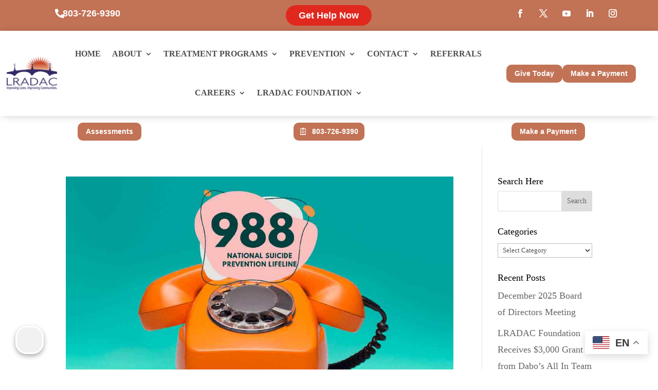

--- FILE ---
content_type: text/css
request_url: https://www.lradac.org/wp-content/et-cache/244123/et-core-unified-cpt-244123.min.css?ver=1769066411
body_size: 3716
content:
.et-db #et-boc .et-l .preset--module--divi-row--default,.et_pb_pagebuilder_layout.single-post:not(.et-tb-has-body) #main-content .et_pb_row.preset--module--divi-row--default{width:90%!important}.et-db #et-boc .et-l .preset--module--divi-button--gin1cubgc7_wrapper a:hover{transform:scaleX(1.01) scaleY(1.01)}.et-db #et-boc .et-l .preset--module--divi-button--gin1cubgc7_wrapper a{transition-property:transform;transition-duration:300ms;transition-timing-function:ease;transition-delay:0ms}.et-db #et-boc .et-l .preset--module--divi-button--gin1cubgc7{text-align:start}.et-db #et-boc .et-l .preset--module--divi-button--gin1cubgc7_wrapper{text-align:center}.et-db #et-boc .et-l .preset--module--divi-button--gin1cubgc7_wrapper .preset--module--divi-button--gin1cubgc7{margin-left:auto;margin-right:auto}body #page-container .et_pb_section .preset--module--divi-button--gin1cubgc7{background-color:#c27356;color:#ffffff!important;border-top-left-radius:10px;border-top-right-radius:10px;border-bottom-left-radius:10px;border-bottom-right-radius:10px;transition-property:background-color,color;transition-duration:300ms;transition-timing-function:ease;transition-delay:0ms}body #page-container .et_pb_section .preset--module--divi-button--gin1cubgc7:hover{background-color:#f4c8a9;color:#000000!important;padding-right:2em;padding-left:0.7em}body #page-container .et_pb_section .preset--module--divi-button--gin1cubgc7:after{font-family:"ETmodules"!important;font-weight:400!important;font-size:inherit;line-height:1.7em!important;display:inline-block;font-size:1.6em}body #page-container .et_pb_section .preset--module--divi-button--gin1cubgc7:hover:after{opacity:1}body #page-container .et_pb_section .preset--module--divi-button--gin1cubgc7:after,body #page-container .et_pb_section .preset--module--divi-button--gin1cubgc7:hover:after{line-height:1em!important}@media only screen and (min-width:1440px){body #page-container .et_pb_section .preset--module--divi-button--gin1cubgc7{background-color:#c27356}}.et-l--header>.et_builder_inner_content>.et_pb_section.et_pb_section_0_tb_header,.et-l--footer>.et_builder_inner_content>.et_pb_section.et_pb_section_0_tb_footer{background-color:var(--gcid-primary-color)!important}.et-db #et-boc .et-l .et_pb_section_0_tb_header.et_pb_section,.et-db #et-boc .et-l .et_pb_section_1_tb_header.et_pb_section{padding-top:0px;padding-bottom:0px}.et-db #et-boc .et-l .et_pb_section_0_tb_header{width:100%;max-width:100%;background:var(--color-2)}.et-db #et-boc .et-l .et_pb_section_0_tb_footer.et_pb_section{padding-top:2vh}.et-db #et-boc .et-l .et_pb_section_0_tb_footer>.et_pb_top_inside_divider{display:none;z-index:1}.et-db #et-boc .et-l .et_pb_section_0_tb_footer{background:var(--color-2)}.et-db #et-boc .et-l .et_pb_row_0_tb_header.et_pb_row{padding-top:10px!important;padding-bottom:10px!important}.et-db #et-boc .et-l .et_pb_row_0_tb_header,.et_pb_pagebuilder_layout.single-post:not(.et-tb-has-body) #main-content .et_pb_row.et_pb_row_0_tb_header{width:90%!important}.et-db #et-boc .et-l .et_pb_row_0_tb_header{max-width:1200px!important}.et-db #et-boc .et-l .et_pb_row_0_tb_footer.et_pb_row{padding-bottom:0px!important;margin-left:auto!important;margin-right:auto!important}.et-db #et-boc .et-l .et_pb_row_0_tb_footer,.et_pb_pagebuilder_layout.single-post:not(.et-tb-has-body) #main-content .et_pb_row.et_pb_row_0_tb_footer,.et-db #et-boc .et-l .et_pb_row_1_tb_header,.et_pb_pagebuilder_layout.single-post:not(.et-tb-has-body) #main-content .et_pb_row.et_pb_row_1_tb_header,.et-db #et-boc .et-l .et_pb_row_2_tb_header,.et_pb_pagebuilder_layout.single-post:not(.et-tb-has-body) #main-content .et_pb_row.et_pb_row_2_tb_header,.et-db #et-boc .et-l .et_pb_row_2_tb_footer,.et_pb_pagebuilder_layout.single-post:not(.et-tb-has-body) #main-content .et_pb_row.et_pb_row_2_tb_footer{width:100%!important}.et-db #et-boc .et-l .et_pb_row_0_tb_footer{max-width:1400px!important;border-bottom-width:1px;border-bottom-color:rgba(255,255,255,0.08);border-bottom-style:solid;--horizontal-gap:0.5%;flex-wrap:nowrap}.et-db #et-boc .et-l .et_pb_column_0_tb_header{display:flex}.et-db #et-boc .et-l .et_pb_column_0_tb_footer{flex-grow:1;display:flex;flex-wrap:wrap;align-items:center}.et-db #et-boc .et-l .et_pb_button_0_tb_header_wrapper{margin-bottom:0px!important;margin-left:32px!important}.et-db #et-boc .et-l .et_pb_button_0_tb_header_wrapper .et_pb_button_0_tb_header,.et-db #et-boc .et-l .et_pb_button_0_tb_header_wrapper .et_pb_button_0_tb_header:hover{padding-top:0px!important;padding-right:0vw!important;padding-bottom:0px!important;padding-left:2vw!important}.et-db #et-boc .et-l .et_pb_button_0_tb_header,.et-db #et-boc .et-l .et_pb_blurb_0_tb_footer .et_pb_blurb_container,.et-db #et-boc .et-l .et_pb_signup_0_tb_footer .et_pb_newsletter_description p,.et-db #et-boc .et-l .et_pb_signup_0_tb_footer .et_pb_newsletter_description .et_pb_module_header,.et-db #et-boc .et-l .et_pb_button_0_tb_footer,.et-db #et-boc .et-l .et_pb_button_1_tb_footer,.et-db #et-boc .et-l .et_pb_button_2_tb_footer,.et-db #et-boc .et-l .et_pb_button_3_tb_footer,.et-db #et-boc .et-l .et_pb_button_4_tb_header,.et-db #et-boc .et-l .et_pb_button_5_tb_header,.et-db #et-boc .et-l .et_pb_button_5_tb_header:hover,.et-db #et-boc .et-l .et_pb_button_6_tb_header{text-align:start}body.et-db #page-container #et-boc .et-l .et_pb_button_0_tb_header{background-color:RGBA(255,255,255,0);color:#FFFFFF!important;font-size:18px!important;border-width:0px;border-color:rgba(255,255,255,0);border-style:solid}body.et-db #page-container #et-boc .et-l .et_pb_button_0_tb_header:before,body.et-db #page-container #et-boc .et-l .et_pb_button_1_tb_footer:before,body.et-db #page-container #et-boc .et-l .et_pb_button_3_tb_footer:before{font-family:"FontAwesome"!important;font-weight:900!important;content:attr(data-icon);font-size:inherit!important;line-height:1.7em!important;display:inline-block;left:0.6em;opacity:1}body.et-db #page-container #et-boc .et-l .et_pb_button_0_tb_header:hover:before,body.et-db #page-container #et-boc .et-l .et_pb_button_0_tb_footer:hover:before,body.et-db #page-container #et-boc .et-l .et_pb_button_1_tb_footer:hover:before,body.et-db #page-container #et-boc .et-l .et_pb_button_2_tb_header:hover:after,body.et-db #page-container #et-boc .et-l .et_pb_button_2_tb_footer:hover:before,body.et-db #page-container #et-boc .et-l .et_pb_button_3_tb_header:hover:after,body.et-db #page-container #et-boc .et-l .et_pb_button_3_tb_footer:hover:before,body.et-db #page-container #et-boc .et-l .et_pb_button_4_tb_header:hover:after,body.et-db #page-container #et-boc .et-l .et_pb_button_5_tb_header:hover:before,body.et-db #page-container #et-boc .et-l .et_pb_button_6_tb_header:hover:after{opacity:1}body.et-db #page-container #et-boc .et-l .et_pb_button_0_tb_header:after,body.et-db #page-container #et-boc .et-l .et_pb_section .et_pb_button_0_tb_header:after,body.et-db #page-container #et-boc .et-l .et_pb_section .et_pb_button_0_tb_header:hover:after,body.et-db #page-container #et-boc .et-l .et_pb_button_0_tb_footer:after,body.et-db #page-container #et-boc .et-l .et_pb_section .et_pb_button_0_tb_footer:after,body.et-db #page-container #et-boc .et-l .et_pb_section .et_pb_button_0_tb_footer:hover:after,body.et-db #page-container #et-boc .et-l .et_pb_section .et_pb_button_1_tb_header:after,body.et-db #page-container #et-boc .et-l .et_pb_section .et_pb_button_1_tb_header:hover:after,body.et-db #page-container #et-boc .et-l .et_pb_button_1_tb_footer:after,body.et-db #page-container #et-boc .et-l .et_pb_section .et_pb_button_1_tb_footer:after,body.et-db #page-container #et-boc .et-l .et_pb_section .et_pb_button_1_tb_footer:hover:after,body.et-db #page-container #et-boc .et-l .et_pb_button_2_tb_footer:after,body.et-db #page-container #et-boc .et-l .et_pb_section .et_pb_button_2_tb_footer:after,body.et-db #page-container #et-boc .et-l .et_pb_section .et_pb_button_2_tb_footer:hover:after,body.et-db #page-container #et-boc .et-l .et_pb_button_3_tb_footer:after,body.et-db #page-container #et-boc .et-l .et_pb_section .et_pb_button_3_tb_footer:after,body.et-db #page-container #et-boc .et-l .et_pb_section .et_pb_button_3_tb_footer:hover:after,body.et-db #page-container #et-boc .et-l .et_pb_button_5_tb_header:after,body.et-db #page-container #et-boc .et-l .et_pb_section .et_pb_button_5_tb_header:after,body.et-db #page-container #et-boc .et-l .et_pb_section .et_pb_button_5_tb_header:hover:after{display:none}body.et-db #page-container #et-boc .et-l .et_pb_section .et_pb_button_0_tb_header:before,body.et-db #page-container #et-boc .et-l .et_pb_section .et_pb_button_0_tb_header:hover:before,body.et-db #page-container #et-boc .et-l .et_pb_section .et_pb_button_1_tb_footer:before,body.et-db #page-container #et-boc .et-l .et_pb_section .et_pb_button_1_tb_footer:hover:before,body.et-db #page-container #et-boc .et-l .et_pb_section .et_pb_button_3_tb_footer:before,body.et-db #page-container #et-boc .et-l .et_pb_section .et_pb_button_3_tb_footer:hover:before{content:'';font-family:FontAwesome!important;line-height:1em!important}.et-db #et-boc .et-l ul.et_pb_social_media_follow_0_tb_header{text-align:right}.et-db #et-boc .et-l .et_pb_social_media_follow_0_tb_header.et_block_module li.et_pb_social_icon{display:inline-block}.et-db #et-boc .et-l .et_pb_menu_0_tb_header.et_pb_menu{background-color:#ffffff;margin-top:1vh!important;margin-bottom:1vh!important;flex-grow:1;flex:1}.et-db #et-boc .et-l .et_pb_menu_0_tb_header.et_pb_menu ul li a{font-weight:700;text-transform:uppercase;color:var(--gcid-heading-color);font-size:16px}.et-db #et-boc .et-l .et_pb_menu_0_tb_header .et_pb_menu_inner_container>.et_pb_menu__logo-wrap,.et-db #et-boc .et-l .et_pb_menu_0_tb_header .et_pb_menu__logo-slot{width:200px}.et-db #et-boc .et-l .et_pb_menu_0_tb_header.et_pb_menu .nav li ul.sub-menu a{color:var(--gcid-heading-color)!important}.et-db #et-boc .et-l .et_pb_menu_0_tb_header .et_pb_menu__icon.et_pb_menu__cart-button,.et-db #et-boc .et-l .et_pb_menu_0_tb_header .et_pb_menu__icon.et_pb_menu__search-button,.et-db #et-boc .et-l .et_pb_menu_0_tb_header .et_pb_menu__icon.et_pb_menu__close-search-button{color:#000000;font-size:17px}.et-db #et-boc .et-l .et_pb_menu_0_tb_header .mobile_nav .mobile_menu_bar:before{color:#000000;font-size:32px}.et-db #et-boc .et-l .et_pb_menu_0_tb_header,.et-db #et-boc .et-l .et_pb_image_0_tb_footer{text-align:center}.et-db #et-boc .et-l .et_pb_menu_0_tb_header.et_pb_menu ul li.current-menu-item>a,.et-db #et-boc .et-l .et_pb_menu_0_tb_header.et_pb_menu ul li.current-menu-ancestor>a,.et-db #et-boc .et-l .et_pb_menu_0_tb_header.et_pb_menu ul:not(.sub-menu)>li.current-menu-ancestor>a,.et-db #et-boc .et-l .et_pb_menu_0_tb_header.et_pb_menu ul li.current-menu-ancestor>a,.et-db #et-boc .et-l .et_pb_menu_0_tb_header.et_pb_menu .nav li ul.sub-menu li.current-menu-item>a{color:#8b4a3c!important}.et-db #et-boc .et-l .et_pb_menu_0_tb_header.et_pb_menu .nav li ul,.et-db #et-boc .et-l .et_pb_menu_0_tb_header.et_pb_menu .et_mobile_menu{border-color:#c27356!important}.et-db #et-boc .et-l .et_pb_menu_0_tb_header .nav li.et-reverse-direction-nav>ul,.et-db #et-boc .et-l .et_pb_menu_0_tb_header .nav li.et-reverse-direction-nav>.sub-menu{left:auto;right:2px}.et-db #et-boc .et-l .et_pb_menu_0_tb_header.et_pb_menu .et-menu-nav li a{color:var(--color-2)}.et-db #et-boc .et-l .et_pb_menu_0_tb_header.et_pb_menu .et-menu-nav li ul.sub-menu{padding:0;border:none}.et-db #et-boc .et-l .et_pb_menu_0_tb_header.et_pb_menu .et_pb_menu__logo{padding-left:1vw}.et-db #et-boc .et-l .et_pb_menu_0_tb_header.et_pb_menu ul.et_mobile_menu{overflow-y:scroll!important;height:90vh}.et-db #et-boc .et-l .et_pb_menu_0_tb_header.et_pb_menu:hover .et-menu-nav li a,.et-db #et-boc .et-l .et_pb_button_0_tb_footer:before,.et-db #et-boc .et-l .et_pb_button_1_tb_footer:before,.et-db #et-boc .et-l .et_pb_button_2_tb_footer:before,.et-db #et-boc .et-l .et_pb_button_3_tb_footer:before{color:var(--color-1)}.et-db #et-boc .et-l .et_pb_menu_0_tb_header.et_pb_menu--style-left_aligned.et_pb_text_align_right .et_pb_menu__menu>nav>ul{margin-right:0}.et-db #et-boc .et-l .et_pb_blurb_0_tb_footer{margin-bottom:0px!important}.et-db #et-boc .et-l .et_pb_blurb_0_tb_footer .et_pb_main_blurb_image .et_pb_only_image_mode_wrap,.et-db #et-boc .et-l .et_pb_blurb_0_tb_footer .et_pb_main_blurb_image .et-pb-icon,.et-db #et-boc .et-l .et_pb_row_3_tb_footer.et_pb_row{padding-top:0px!important}.et-db #et-boc .et-l .et_pb_blurb_0_tb_footer .et-pb-icon{color:#FFFFFF;font-family:FontAwesome!important;font-weight:900;content:'';font-size:30px}.et-db #et-boc .et-l .et_pb_blurb_0_tb_footer .et_pb_module_header{font-weight:600;text-transform:uppercase;color:#FFFFFF!important;font-size:var(--gvid-0bzokdz3tc);line-height:30px;text-align:}.et-db #et-boc .et-l .et_pb_blurb_0_tb_footer .et_pb_blurb_content{max-width:100%}.et-db #et-boc .et-l .et_pb_signup_0_tb_footer{background-color:rgba(255,255,255,0.05)}.et-db #et-boc .et-l .et_pb_signup_0_tb_footer .et_pb_newsletter_form p input[type="text"],.et-db #et-boc .et-l .et_pb_signup_0_tb_footer .et_pb_newsletter_form p textarea,.et-db #et-boc .et-l .et_pb_signup_0_tb_footer .et_pb_newsletter_form p select,.et-db #et-boc .et-l .et_pb_signup_0_tb_footer .et_pb_newsletter_form p .input[type="checkbox"]+label i,.et-db #et-boc .et-l .et_pb_signup_0_tb_footer .et_pb_newsletter_form p .input[type="radio"]+label i{overflow:hidden;border-top-left-radius:3px;border-top-right-radius:3px;border-bottom-left-radius:3px;border-bottom-right-radius:3px}.et-db #et-boc .et-l .et_pb_signup_0_tb_footer.et_pb_subscribe p{line-height:1.7em}.et-db #et-boc .et-l .et_pb_signup_0_tb_footer.et_pb_subscribe .et_pb_newsletter_description_content,.et-db #et-boc .et-l .et_pb_signup_0_tb_footer.et_pb_subscribe .et_pb_newsletter_footer{font-size:14px!important}.et-db #et-boc .et-l .et_pb_signup_0_tb_footer.et_pb_subscribe .et_pb_newsletter_description a a{font-size:14px}.et-db #et-boc .et-l .et_pb_signup_0_tb_footer.et_pb_subscribe .et_pb_newsletter_description_content a,.et-db #et-boc .et-l .et_pb_signup_0_tb_footer.et_pb_subscribe .et_pb_newsletter_footer a{line-height:1em}.et-db #et-boc .et-l .et_pb_signup_0_tb_footer.et_pb_subscribe .et_pb_newsletter_description_content ul li,.et-db #et-boc .et-l .et_pb_signup_0_tb_footer.et_pb_subscribe .et_pb_newsletter_footer ul li,.et-db #et-boc .et-l .et_pb_signup_0_tb_footer.et_pb_subscribe .et_pb_newsletter_description_content ol li,.et-db #et-boc .et-l .et_pb_signup_0_tb_footer.et_pb_subscribe .et_pb_newsletter_footer ol li,.et-db #et-boc .et-l .et_pb_signup_0_tb_footer.et_pb_subscribe .et_pb_newsletter_description_content blockquote,.et-db #et-boc .et-l .et_pb_signup_0_tb_footer.et_pb_subscribe .et_pb_newsletter_footer blockquote{font-size:14px;line-height:1em}.et-db #et-boc .et-l .et_pb_signup_0_tb_footer.et_pb_subscribe .et_pb_newsletter_button.et_pb_button{font-weight:600;text-transform:uppercase;color:#ffffff;font-size:16px;padding-top:1vh!important;padding-right:1.5vw!important;padding-bottom:1vh!important;padding-left:1.5vw!important;border-top-left-radius:5px;border-top-right-radius:5px;border-bottom-right-radius:5px;border-bottom-left-radius:5px;border-width:0px;border-color:#0C71C3;border-style:solid}.et-db #et-boc .et-l .et_pb_signup_0_tb_footer.et_pb_subscribe .et_pb_newsletter_button.et_pb_button:after{font-size:1.6em}.et-db #et-boc .et-l .et_pb_signup_0_tb_footer.et_pb_subscribe .et_pb_newsletter_button.et_pb_button:before,.et-db #et-boc .et-l .et_pb_signup_0_tb_footer.et_pb_subscribe .et_pb_newsletter_button.et_pb_button:after,body.et-db #page-container #et-boc .et-l .et_pb_button_1_tb_header:before,body.et-db #page-container #et-boc .et-l .et_pb_button_1_tb_header:after{display:none!important}.et-db #et-boc .et-l .et_pb_signup_0_tb_footer .et_pb_newsletter_form p input[type="text"],.et-db #et-boc .et-l .et_pb_signup_0_tb_footer .et_pb_newsletter_form p textarea,.et-db #et-boc .et-l .et_pb_signup_0_tb_footer .et_pb_newsletter_form p select,.et-db #et-boc .et-l .et_pb_signup_0_tb_footer .et_pb_newsletter_form p .input[type="checkbox"]+label i:before,.et-db #et-boc .et-l .et_pb_signup_0_tb_footer .et_pb_newsletter_form p .input[type="radio"]+label i:before{color:#ebbead!important}.et-db #et-boc .et-l .et_pb_signup_0_tb_footer .et_pb_newsletter_form .input,.et-db #et-boc .et-l .et_pb_signup_0_tb_footer .et_pb_newsletter_form input[type="text"],.et-db #et-boc .et-l .et_pb_signup_0_tb_footer .et_pb_newsletter_form p.et_pb_newsletter_field input[type="text"],.et-db #et-boc .et-l .et_pb_signup_0_tb_footer .et_pb_newsletter_form textarea,.et-db #et-boc .et-l .et_pb_signup_0_tb_footer .et_pb_newsletter_form p.et_pb_newsletter_field textarea,.et-db #et-boc .et-l .et_pb_signup_0_tb_footer .et_pb_newsletter_form p select{padding-top:17px!important;padding-bottom:17px!important}.et-db #et-boc .et-l .et_pb_signup_0_tb_footer .et_pb_newsletter_form p .input::placeholder,.et-db #et-boc .et-l .et_pb_signup_0_tb_footer .et_pb_newsletter_form p textarea::placeholder,.et-db #et-boc .et-l .et_pb_signup_0_tb_footer .et_pb_newsletter_form p .input:focus::placeholder,.et-db #et-boc .et-l .et_pb_signup_0_tb_footer .et_pb_newsletter_form p textarea:focus::placeholder{color:#ebbead}.et-db #et-boc .et-l .et_pb_signup_0_tb_footer .et_pb_newsletter_form p .input::-webkit-input-placeholder,.et-db #et-boc .et-l .et_pb_signup_0_tb_footer .et_pb_newsletter_form p textarea::-webkit-input-placeholder,.et-db #et-boc .et-l .et_pb_signup_0_tb_footer .et_pb_newsletter_form p .input:focus::-webkit-input-placeholder,.et-db #et-boc .et-l .et_pb_signup_0_tb_footer .et_pb_newsletter_form p textarea:focus::-webkit-input-placeholder{color:#ebbead}.et-db #et-boc .et-l .et_pb_signup_0_tb_footer .et_pb_newsletter_form p .input::-moz-placeholder,.et-db #et-boc .et-l .et_pb_signup_0_tb_footer .et_pb_newsletter_form p textarea::-moz-placeholder,.et-db #et-boc .et-l .et_pb_signup_0_tb_footer .et_pb_newsletter_form p .input:focus::-moz-placeholder,.et-db #et-boc .et-l .et_pb_signup_0_tb_footer .et_pb_newsletter_form p textarea:focus::-moz-placeholder{color:#ebbead}.et-db #et-boc .et-l .et_pb_signup_0_tb_footer .et_pb_newsletter_form p .input::-ms-input-placeholder,.et-db #et-boc .et-l .et_pb_signup_0_tb_footer .et_pb_newsletter_form p textarea::-ms-input-placeholder,.et-db #et-boc .et-l .et_pb_signup_0_tb_footer .et_pb_newsletter_form p .input:focus::-ms-input-placeholder,.et-db #et-boc .et-l .et_pb_signup_0_tb_footer .et_pb_newsletter_form p textarea:focus::-ms-input-placeholder{color:#ebbead}.et-db #et-boc .et-l .et_pb_social_media_follow_network_0_tb_header a.icon,.et-db #et-boc .et-l .et_pb_social_media_follow_network_1_tb_header a.icon,.et-db #et-boc .et-l .et_pb_social_media_follow_network_2_tb_header a.icon,.et-db #et-boc .et-l .et_pb_social_media_follow_network_3_tb_header a.icon,.et-db #et-boc .et-l .et_pb_social_media_follow_network_4_tb_header a.icon{background-color:RGBA(255,255,255,0)!important}.et-db #et-boc .et-l .et_pb_heading_0_tb_footer .et_pb_heading_container h1,.et-db #et-boc .et-l .et_pb_heading_0_tb_footer .et_pb_heading_container h2,.et-db #et-boc .et-l .et_pb_heading_0_tb_footer .et_pb_heading_container h3,.et-db #et-boc .et-l .et_pb_heading_0_tb_footer .et_pb_heading_container h4,.et-db #et-boc .et-l .et_pb_heading_0_tb_footer .et_pb_heading_container h5,.et-db #et-boc .et-l .et_pb_heading_0_tb_footer .et_pb_heading_container h6,.et-db #et-boc .et-l .et_pb_heading_1_tb_footer .et_pb_heading_container h1,.et-db #et-boc .et-l .et_pb_heading_1_tb_footer .et_pb_heading_container h2,.et-db #et-boc .et-l .et_pb_heading_1_tb_footer .et_pb_heading_container h3,.et-db #et-boc .et-l .et_pb_heading_1_tb_footer .et_pb_heading_container h4,.et-db #et-boc .et-l .et_pb_heading_1_tb_footer .et_pb_heading_container h5,.et-db #et-boc .et-l .et_pb_heading_1_tb_footer .et_pb_heading_container h6,.et-db #et-boc .et-l .et_pb_heading_2_tb_footer .et_pb_heading_container h1,.et-db #et-boc .et-l .et_pb_heading_2_tb_footer .et_pb_heading_container h2,.et-db #et-boc .et-l .et_pb_heading_2_tb_footer .et_pb_heading_container h3,.et-db #et-boc .et-l .et_pb_heading_2_tb_footer .et_pb_heading_container h4,.et-db #et-boc .et-l .et_pb_heading_2_tb_footer .et_pb_heading_container h5,.et-db #et-boc .et-l .et_pb_heading_2_tb_footer .et_pb_heading_container h6{font-variant:small-caps;color:var(--gcid-f46b1a4b-f9e0-4459-adf1-a626d0a68b72)!important;font-size:var(--gvid-ceko05zf8n);text-align:left}.et-db #et-boc .et-l .et_pb_button_0_tb_footer_wrapper,.et-db #et-boc .et-l .et_pb_button_1_tb_footer_wrapper,.et-db #et-boc .et-l .et_pb_button_3_tb_footer_wrapper{margin-bottom:10px!important;text-align:left}.et-db #et-boc .et-l .et_pb_button_0_tb_footer_wrapper .et_pb_button_0_tb_footer,.et-db #et-boc .et-l .et_pb_button_0_tb_footer_wrapper .et_pb_button_0_tb_footer:hover,.et-db #et-boc .et-l .et_pb_button_1_tb_footer_wrapper .et_pb_button_1_tb_footer,.et-db #et-boc .et-l .et_pb_button_1_tb_footer_wrapper .et_pb_button_1_tb_footer:hover,.et-db #et-boc .et-l .et_pb_button_2_tb_footer_wrapper .et_pb_button_2_tb_footer,.et-db #et-boc .et-l .et_pb_button_2_tb_footer_wrapper .et_pb_button_2_tb_footer:hover,.et-db #et-boc .et-l .et_pb_button_3_tb_footer_wrapper .et_pb_button_3_tb_footer,.et-db #et-boc .et-l .et_pb_button_3_tb_footer_wrapper .et_pb_button_3_tb_footer:hover{padding-right:0px!important;padding-left:30px!important}.et-db #et-boc .et-l .et_pb_button_0_tb_footer_wrapper .et_pb_button_0_tb_footer,.et-db #et-boc .et-l .et_pb_button_1_tb_footer_wrapper .et_pb_button_1_tb_footer,.et-db #et-boc .et-l .et_pb_button_3_tb_footer_wrapper .et_pb_button_3_tb_footer{margin-left:0;margin-right:auto}body.et-db #page-container #et-boc .et-l .et_pb_button_0_tb_footer,body.et-db #page-container #et-boc .et-l .et_pb_button_2_tb_footer{background-color:RGBA(255,255,255,0);font-weight:600;color:#FFFFFF!important;font-size:17px!important;border-top-left-radius:0px;border-top-right-radius:0px;border-bottom-right-radius:0px;border-bottom-left-radius:0px;border-width:0px;border-color:rgba(255,255,255,0);border-style:solid}body.et-db #page-container #et-boc .et-l .et_pb_button_0_tb_footer:before,body.et-db #page-container #et-boc .et-l .et_pb_button_2_tb_footer:before,body.et-db #page-container #et-boc .et-l .et_pb_button_5_tb_header:before{font-family:"ETmodules"!important;font-weight:400!important;content:attr(data-icon);font-size:inherit!important;line-height:1.7em!important;display:inline-block;left:0.6em;opacity:1}body.et-db #page-container #et-boc .et-l .et_pb_section .et_pb_button_0_tb_footer:before,body.et-db #page-container #et-boc .et-l .et_pb_section .et_pb_button_0_tb_footer:hover:before,body.et-db #page-container #et-boc .et-l .et_pb_section .et_pb_button_2_tb_footer:before,body.et-db #page-container #et-boc .et-l .et_pb_section .et_pb_button_2_tb_footer:hover:before{content:'';font-family:ETmodules!important;line-height:1em!important}.et-db #et-boc .et-l .et_pb_text_0_tb_footer,.et-db #et-boc .et-l .et_pb_text_1_tb_footer,.et-db #et-boc .et-l .et_pb_text_2_tb_footer,.et-db #et-boc .et-l .et_pb_text_3_tb_footer,.et-db #et-boc .et-l .et_pb_text_4_tb_footer,.et-db #et-boc .et-l .et_pb_text_5_tb_footer,.et-db #et-boc .et-l .et_pb_text_6_tb_footer{margin-top:0px!important;margin-bottom:0px!important;padding-top:2px!important;padding-bottom:2px!important;text-align:start}.et-db #et-boc .et-l .et_pb_text_0_tb_footer .et_pb_text_inner,.et-db #et-boc .et-l .et_pb_text_1_tb_footer .et_pb_text_inner,.et-db #et-boc .et-l .et_pb_text_2_tb_footer .et_pb_text_inner,.et-db #et-boc .et-l .et_pb_text_3_tb_footer .et_pb_text_inner,.et-db #et-boc .et-l .et_pb_text_4_tb_footer .et_pb_text_inner,.et-db #et-boc .et-l .et_pb_text_5_tb_footer .et_pb_text_inner,.et-db #et-boc .et-l .et_pb_text_6_tb_footer .et_pb_text_inner{color:var(--gcid-7bd96808-2ce6-4eed-8c9f-ff2cf9d5ef23)!important}.et-db #et-boc .et-l .et_pb_section_1_tb_header{width:100%;max-width:100%;box-shadow:0px 2px 18px -6px rgba(0,0,0,0.3);z-index:10}.et-db #et-boc .et-l .et_pb_row_1_tb_header.et_pb_row{padding-top:0px!important;padding-bottom:0px!important}.et-db #et-boc .et-l .et_pb_row_1_tb_header{max-width:100%!important;--horizontal-gap:0%;justify-content:center;align-items:center;flex-wrap:nowrap}.et-db #et-boc .et-l .et_pb_button_1_tb_header_wrapper .et_pb_button_1_tb_header,.et-db #et-boc .et-l .et_pb_button_1_tb_header_wrapper .et_pb_button_1_tb_header:hover{padding-top:5px!important;padding-right:25px!important;padding-bottom:5px!important;padding-left:25px!important}.et-db #et-boc .et-l .et_pb_button_1_tb_header_wrapper{position:relative;top:0px;left:0px;bottom:auto;right:auto;text-align:center}.et-db #et-boc .et-l .et_pb_button_1_tb_header_wrapper a:hover{transform:scaleX(1.15) scaleY(1.15)}.et-db #et-boc .et-l .et_pb_button_1_tb_header{z-index:50;text-align:start}.et-db #et-boc .et-l .et_pb_button_1_tb_header_wrapper a{transition-property:transform;transition-duration:300ms;transition-timing-function:ease;transition-delay:0ms}.et-db #et-boc .et-l .et_pb_button_1_tb_header_wrapper .et_pb_button_1_tb_header,.et-db #et-boc .et-l .et_pb_button_2_tb_header_wrapper .et_pb_button_2_tb_header,.et-db #et-boc .et-l .et_pb_button_3_tb_header_wrapper .et_pb_button_3_tb_header,.et-db #et-boc .et-l .et_pb_button_4_tb_header_wrapper .et_pb_button_4_tb_header,.et-db #et-boc .et-l .et_pb_button_5_tb_header_wrapper .et_pb_button_5_tb_header{margin-left:auto;margin-right:auto}body.et-db #page-container #et-boc .et-l .et_pb_button_1_tb_header{background-color:#e0281f;color:#FFFFFF!important;font-size:18px!important;border-top-left-radius:25px;border-top-right-radius:25px;border-bottom-left-radius:25px;border-bottom-right-radius:25px;border-width:0px;border-color:rgba(255,255,255,0);border-style:solid;transition-property:background-color,color;transition-duration:300ms;transition-timing-function:ease;transition-delay:0ms}body.et-db #page-container #et-boc .et-l .et_pb_button_1_tb_header:hover{background-color:rgba(255,255,255,0.98);color:#e0281f!important}body.et-db #page-container #et-boc .et-l .et_pb_button_1_tb_header:before{font-size:1.6em!important;left:0.6em;opacity:1}body.et-db #page-container #et-boc .et-l .et_pb_section .et_pb_button_1_tb_header:before,body.et-db #page-container #et-boc .et-l .et_pb_section .et_pb_button_1_tb_header:hover:before{content:'r';font-family:ETmodules!important;line-height:1em!important}.et-db #et-boc .et-l .et_pb_row_1_tb_footer.et_pb_row{margin-top:0px!important;padding-top:0px!important;padding-right:0px!important}.et-db #et-boc .et-l .et_pb_row .et_pb_row_1_tb_footer,.et_pb_pagebuilder_layout.single-post:not(.et-tb-has-body) #main-content .et_pb_row.et_pb_row_1_tb_footer{width:99%!important}.et-db #et-boc .et-l .et_pb_row .et_pb_column_1_tb_footer.et_pb_column{margin-right:10px!important}.et-db #et-boc .et-l .et_pb_column_1_tb_footer{padding-right:0px;max-width:100%}body.et-db #page-container #et-boc .et-l .et_pb_button_1_tb_footer,body.et-db #page-container #et-boc .et-l .et_pb_button_3_tb_footer{background-color:RGBA(255,255,255,0);font-weight:600;text-transform:uppercase;color:#FFFFFF!important;font-size:17px!important;border-top-left-radius:0px;border-top-right-radius:0px;border-bottom-right-radius:0px;border-bottom-left-radius:0px;border-width:0px;border-color:rgba(255,255,255,0);border-style:solid}.et-db #et-boc .et-l .et_pb_section_2_tb_header.et_pb_section{padding-top:1vh;padding-bottom:1vh}.et-db #et-boc .et-l .et_pb_section_2_tb_header{--horizontal-gap:0px;justify-content:center}.et-db #et-boc .et-l .et_pb_row_2_tb_header.et_pb_row{margin-top:0px!important;margin-bottom:0px!important;padding-top:0px!important;padding-bottom:0px!important}.et-db #et-boc .et-l .et_pb_row_2_tb_header{max-width:100%!important;--horizontal-gap:0%;justify-content:center;flex-wrap:nowrap}.et-db #et-boc .et-l .et_pb_row_2_tb_footer.et_pb_row{padding-top:1vh!important;padding-bottom:0px!important}.et-db #et-boc .et-l .et_pb_row_2_tb_footer{max-width:1400px!important;--horizontal-gap:1%;flex-wrap:nowrap}.et-db #et-boc .et-l .et_pb_button_2_tb_header_wrapper,.et-db #et-boc .et-l .et_pb_button_3_tb_header_wrapper,.et-db #et-boc .et-l .et_pb_button_4_tb_header_wrapper,.et-db #et-boc .et-l .et_pb_button_5_tb_header_wrapper{margin-top:5px!important;margin-bottom:5px!important;text-align:center}.et-db #et-boc .et-l .et_pb_button_2_tb_header,.et-db #et-boc .et-l .et_pb_button_3_tb_header{align-items:center;text-align:start}body.et-db #page-container #et-boc .et-l .et_pb_button_2_tb_header:after{font-family:"FontAwesome"!important;font-weight:900!important;content:attr(data-icon);font-size:inherit!important;line-height:1.7em!important;display:inline-block;right:0.6em}body.et-db #page-container #et-boc .et-l .et_pb_button_2_tb_header:hover,body.et-db #page-container #et-boc .et-l .et_pb_button_3_tb_header:hover,body.et-db #page-container #et-boc .et-l .et_pb_button_4_tb_header:hover,body.et-db #page-container #et-boc .et-l .et_pb_button_6_tb_header:hover{padding-right:2em;padding-left:0.7em}body.et-db #page-container #et-boc .et-l .et_pb_section .et_pb_button_2_tb_header:after,body.et-db #page-container #et-boc .et-l .et_pb_section .et_pb_button_2_tb_header:hover:after{content:'';font-family:FontAwesome!important;line-height:1em!important}.et-db #et-boc .et-l .et_pb_row .et_pb_column_2_tb_footer.et_pb_column{margin-right:0px!important}.et-db #et-boc .et-l .et_pb_column_2_tb_footer{padding-right:0px;width:50%!important}.et-db #et-boc .et-l .et_pb_button_2_tb_footer_wrapper{margin-bottom:10px!important}.et-db #et-boc .et-l .et_pb_column_3_tb_header{--horizontal-gap:0px;flex-direction:row;flex-wrap:wrap;display:flex;align-items:center}body.et-db #page-container #et-boc .et-l .et_pb_button_3_tb_header:after,body.et-db #page-container #et-boc .et-l .et_pb_button_4_tb_header:after,body.et-db #page-container #et-boc .et-l .et_pb_button_6_tb_header:after{font-family:"ETmodules"!important;font-weight:400!important;content:attr(data-icon);font-size:inherit!important;line-height:1.7em!important;display:inline-block;right:0.6em}body.et-db #page-container #et-boc .et-l .et_pb_section .et_pb_button_3_tb_header:after,body.et-db #page-container #et-boc .et-l .et_pb_section .et_pb_button_3_tb_header:hover:after,body.et-db #page-container #et-boc .et-l .et_pb_section .et_pb_button_6_tb_header:after,body.et-db #page-container #et-boc .et-l .et_pb_section .et_pb_button_6_tb_header:hover:after{content:'';font-family:ETmodules!important;line-height:1em!important}.et-db #et-boc .et-l .et_pb_column_4_tb_header{flex-grow:1;align-self:center!important;--horizontal-gap:10px;flex-direction:row;justify-content:center;align-items:center}.et-db #et-boc .et-l .et_pb_column_4_tb_footer{width:33%}body.et-db #page-container #et-boc .et-l .et_pb_section .et_pb_button_4_tb_header:after,body.et-db #page-container #et-boc .et-l .et_pb_section .et_pb_button_4_tb_header:hover:after,body.et-db #page-container #et-boc .et-l .et_pb_section .et_pb_button_5_tb_header:before,body.et-db #page-container #et-boc .et-l .et_pb_section .et_pb_button_5_tb_header:hover:before{content:'';font-family:ETmodules!important;line-height:1em!important}.et-db #et-boc .et-l .et_pb_column_5_tb_header,.et-db #et-boc .et-l .et_pb_column_6_tb_header,.et-db #et-boc .et-l .et_pb_column_7_tb_header{align-items:center}.et-db #et-boc .et-l .et_pb_column_5_tb_footer{flex-direction:column}.et-db #et-boc .et-l .et_pb_button_5_tb_header_wrapper .et_pb_button_5_tb_header,.et-db #et-boc .et-l .et_pb_button_5_tb_header_wrapper .et_pb_button_5_tb_header:hover{padding-left:34px!important}.et-db #et-boc .et-l .et_pb_button_5_tb_header_wrapper .et_pb_button_5_tb_header:hover,.et-db #et-boc .et-l .et_pb_button_5_tb_header_wrapper .et_pb_button_5_tb_header:hover{padding-right:8px!important;padding-left:34px!important}.et-db #et-boc .et-l .et_pb_button_5_tb_header,.et-db #et-boc .et-l .et_pb_button_5_tb_header_wrapper,.et-db #et-boc .et-l .et_pb_button_5_tb_header_wrapper .et_pb_button_5_tb_header,.et-db #et-boc .et-l .et_pb_button_5_tb_header_wrapper .et_pb_button_5_tb_header:hover{transition-property:color,padding-left,padding-right;transition-duration:300ms;transition-timing-function:ease;transition-delay:0ms}body.et-db #page-container #et-boc .et-l .et_pb_button_5_tb_header:hover{background-color:var(--gcid-primary-color);color:var(--gcid-4ts58eeykk)!important}body.et-db #page-container #et-boc .et-l .et_pb_button_5_tb_header{padding-right:0.7em;transition-property:background-color,color;transition-duration:300ms;transition-timing-function:ease;transition-delay:0ms}.et-db #et-boc .et-l .et_pb_button_6_tb_header_wrapper{margin-top:5px!important;margin-bottom:5px!important}.et-db #et-boc .et-l .et_pb_row .et_pb_column_6_tb_footer.et_pb_column{margin-bottom:0px}@media only screen and (max-width:980px){.et-db #et-boc .et-l .et_pb_section_0_tb_footer.et_pb_section{padding-top:150px}.et-db #et-boc .et-l .et_pb_row_0_tb_footer,.et_pb_pagebuilder_layout.single-post:not(.et-tb-has-body) #main-content .et_pb_row.et_pb_row_0_tb_footer,.et-db #et-boc .et-l .et_pb_row_2_tb_footer,.et_pb_pagebuilder_layout.single-post:not(.et-tb-has-body) #main-content .et_pb_row.et_pb_row_2_tb_footer{width:90%!important}.et-db #et-boc .et-l .et_pb_row_0_tb_footer{--horizontal-gap:0.5%;flex-wrap:nowrap}.et-db #et-boc .et-l .et_pb_menu_0_tb_header.et_pb_menu{margin-right:0px!important}.et-db #et-boc .et-l .et_pb_menu_0_tb_header .et_pb_menu_inner_container>.et_pb_menu__logo-wrap,.et-db #et-boc .et-l .et_pb_menu_0_tb_header .et_pb_menu__logo-slot{width:250px}.et-db #et-boc .et-l .et_pb_menu_0_tb_header .et_pb_menu__wrap{justify-content:flex-end!important}.et-db #et-boc .et-l .et_pb_menu_0_tb_header{text-align:right}.et-db #et-boc .et-l .et_pb_blurb_0_tb_footer .et-pb-icon{font-size:30px}.et-db #et-boc .et-l .et_pb_blurb_0_tb_footer .et_pb_module_header{font-size:23px}.et-db #et-boc .et-l .et_pb_signup_0_tb_footer{flex-direction:row}.et-db #et-boc .et-l .et_pb_image_0_tb_footer{max-width:200px;margin-left:0!important;margin-right:auto!important}.et-db #et-boc .et-l .et_pb_heading_0_tb_footer,.et-db #et-boc .et-l .et_pb_heading_1_tb_footer,.et-db #et-boc .et-l .et_pb_heading_2_tb_footer{margin-bottom:0px!important}.et-db #et-boc .et-l .et_pb_row_1_tb_header{--horizontal-gap:0%;justify-content:center;align-items:center;flex-wrap:nowrap}.et-db #et-boc .et-l .et_pb_section_2_tb_header.et_pb_section{margin-right:0px;margin-left:0px;padding-right:0px;padding-left:0px}.et-db #et-boc .et-l .et_pb_row_2_tb_header,.et_pb_pagebuilder_layout.single-post:not(.et-tb-has-body) #main-content .et_pb_row.et_pb_row_2_tb_header{width:100%!important}.et-db #et-boc .et-l .et_pb_row_2_tb_header{max-width:100%!important;display:flex}.et-db #et-boc .et-l .et_pb_row_2_tb_footer{--horizontal-gap:1%;flex-wrap:nowrap}}@media only screen and (max-width:767px){.et-db #et-boc .et-l .et_pb_section_0_tb_header,.et-db #et-boc .et-l .et_pb_column_4_tb_header{display:none!important}.et-db #et-boc .et-l .et_pb_section_0_tb_footer.et_pb_section{padding-top:100px}.et-db #et-boc .et-l .et_pb_row_0_tb_footer{--horizontal-gap:0.5%;flex-wrap:wrap}.et-db #et-boc .et-l .et_pb_row_0_tb_footer>[class*="et_flex_column"]{--horizontal-gap-parent:0.5%}.et-db #et-boc .et-l .et_pb_menu_0_tb_header.et_pb_menu{margin-right:0px!important}.et-db #et-boc .et-l .et_pb_menu_0_tb_header .et_pb_menu_inner_container>.et_pb_menu__logo-wrap,.et-db #et-boc .et-l .et_pb_menu_0_tb_header .et_pb_menu__logo-slot{width:35%}.et-db #et-boc .et-l .et_pb_menu_0_tb_header .et_pb_menu__wrap{justify-content:flex-end!important}.et-db #et-boc .et-l .et_pb_menu_0_tb_header,.et-db #et-boc .et-l .et_pb_button_6_tb_header_wrapper{text-align:right}.et-db #et-boc .et-l .et_pb_blurb_0_tb_footer .et-pb-icon{font-size:30px}.et-db #et-boc .et-l .et_pb_blurb_0_tb_footer .et_pb_module_header{font-size:clamp(.7rem,.8rem + 0.2vw,1.2rem)}.et-db #et-boc .et-l .et_pb_image_0_tb_footer{margin-left:auto!important;margin-right:auto!important}.et-db #et-boc .et-l .et_pb_heading_0_tb_footer,.et-db #et-boc .et-l .et_pb_heading_1_tb_footer,.et-db #et-boc .et-l .et_pb_heading_2_tb_footer{margin-bottom:0px!important}.et-db #et-boc .et-l .et_pb_text_0_tb_footer .et_pb_text_inner a,.et-db #et-boc .et-l .et_pb_text_1_tb_footer .et_pb_text_inner a,.et-db #et-boc .et-l .et_pb_text_2_tb_footer .et_pb_text_inner a,.et-db #et-boc .et-l .et_pb_text_3_tb_footer .et_pb_text_inner a,.et-db #et-boc .et-l .et_pb_text_4_tb_footer .et_pb_text_inner a,.et-db #et-boc .et-l .et_pb_text_5_tb_footer .et_pb_text_inner a,.et-db #et-boc .et-l .et_pb_text_6_tb_footer .et_pb_text_inner a{color:#ffffff}.et-db #et-boc .et-l .et_pb_row_1_tb_header{--horizontal-gap:0%;justify-content:center;align-items:center;flex-wrap:wrap}.et-db #et-boc .et-l .et_pb_row_1_tb_header>[class*="et_flex_column"]{--horizontal-gap-parent:0%}.et-db #et-boc .et-l .et_pb_row_2_tb_footer{--horizontal-gap:1%;flex-wrap:wrap}.et-db #et-boc .et-l .et_pb_row_2_tb_footer>[class*="et_flex_column"]{--horizontal-gap-parent:1%}.et-db #et-boc .et-l .et_pb_row_3_tb_footer.et_pb_row{margin-top:0px!important;margin-bottom:0px!important;padding-bottom:0px!important}.et-db #et-boc .et-l .et_pb_column_4_tb_footer{flex-grow:1}.et-db #et-boc .et-l .et_pb_button_5_tb_header_wrapper .et_pb_button_5_tb_header,.et-db #et-boc .et-l .et_pb_button_5_tb_header_wrapper .et_pb_button_5_tb_header:hover{padding-left:34px!important}.et-db #et-boc .et-l .et_pb_button_5_tb_header_wrapper{text-align:left}.et-db #et-boc .et-l .et_pb_button_5_tb_header_wrapper .et_pb_button_5_tb_header{margin-left:0;margin-right:auto}.et-db #et-boc .et-l .et_pb_button_6_tb_header_wrapper .et_pb_button_6_tb_header{margin-left:auto;margin-right:0}.et-db #et-boc .et-l .et_pb_row .et_pb_column_6_tb_footer.et_pb_column,.et-db #et-boc .et-l .et_pb_row .et_pb_column_7_tb_footer.et_pb_column{margin-bottom:0px}.et-db #et-boc .et-l .et_pb_column_6_tb_footer{margin-top:0px;padding-top:0px;padding-bottom:0px;margin-bottom:0}.et-db #et-boc .et-l .et_pb_column_7_tb_footer{margin-top:0px;padding-top:0px;padding-bottom:0px}}@media only screen and (min-width:768px) and (max-width:980px){.et-db #et-boc .et-l .et_pb_section_0_tb_header,.et-db #et-boc .et-l .et_pb_column_4_tb_header{display:none!important}.et-db #et-boc .et-l .et_pb_row_0_tb_footer>[class*="et_flex_column"]{--horizontal-gap-parent:0.5%}.et-db #et-boc .et-l .et_pb_row_1_tb_header>[class*="et_flex_column"]{--horizontal-gap-parent:0%}.et-db #et-boc .et-l .et_pb_row_2_tb_footer>[class*="et_flex_column"]{--horizontal-gap-parent:1%}}@media only screen and (min-width:981px) and (max-width:1199px){.et-db #et-boc .et-l .et_pb_row_0_tb_footer>[class*="et_flex_column"]{--horizontal-gap-parent:0.5%}.et-db #et-boc .et-l .et_pb_row_1_tb_header>[class*="et_flex_column"],.et-db #et-boc .et-l .et_pb_row_2_tb_header>[class*="et_flex_column"]{--horizontal-gap-parent:0%}.et-db #et-boc .et-l .et_pb_section_2_tb_header{display:none!important}.et-db #et-boc .et-l .et_pb_section_2_tb_header>[class*="et_flex_column"],.et-db #et-boc .et-l .et_pb_column_3_tb_header>[class*="et_flex_column"]{--horizontal-gap-parent:0px}.et-db #et-boc .et-l .et_pb_row_2_tb_footer>[class*="et_flex_column"]{--horizontal-gap-parent:1%}.et-db #et-boc .et-l .et_pb_column_4_tb_header>[class*="et_flex_column"]{--horizontal-gap-parent:10px}}@media only screen and (min-width:1440px){.et-l--header>.et_builder_inner_content>.et_pb_section.et_pb_section_0_tb_header,.et-l--footer>.et_builder_inner_content>.et_pb_section.et_pb_section_0_tb_footer{background-color:var(--gcid-primary-color)!important}body.et-db #page-container #et-boc .et-l .et_pb_button_0_tb_header,body.et-db #page-container #et-boc .et-l .et_pb_button_0_tb_footer,body.et-db #page-container #et-boc .et-l .et_pb_button_1_tb_footer,body.et-db #page-container #et-boc .et-l .et_pb_button_2_tb_footer,body.et-db #page-container #et-boc .et-l .et_pb_button_3_tb_footer{background-color:RGBA(255,255,255,0)}.et-db #et-boc .et-l ul.et_pb_social_media_follow_0_tb_header{background-color:initial}.et-db #et-boc .et-l .et_pb_menu_0_tb_header.et_pb_menu{background-color:#ffffff}.et-db #et-boc .et-l .et_pb_signup_0_tb_footer{background-color:rgba(255,255,255,0.05)}.et-db #et-boc .et-l .et_pb_social_media_follow_network_0_tb_header a.icon,.et-db #et-boc .et-l .et_pb_social_media_follow_network_1_tb_header a.icon,.et-db #et-boc .et-l .et_pb_social_media_follow_network_2_tb_header a.icon,.et-db #et-boc .et-l .et_pb_social_media_follow_network_3_tb_header a.icon,.et-db #et-boc .et-l .et_pb_social_media_follow_network_4_tb_header a.icon{background-color:RGBA(255,255,255,0)!important}body.et-db #page-container #et-boc .et-l .et_pb_button_1_tb_header{background-color:#e0281f}}

--- FILE ---
content_type: text/css
request_url: https://www.lradac.org/wp-content/et-cache/244123/et-core-unified-cpt-deferred-244123.min.css?ver=1769066411
body_size: 310
content:
.et-db #et-boc .et-l ul.et_pb_social_media_follow_0_tb_footer{margin-top:7px!important;text-align:right;margin-top:7px!important}.et-db #et-boc .et-l .et_pb_social_media_follow_0_tb_footer.et_block_module li.et_pb_social_icon{display:inline-block}.et-db #et-boc .et-l .et_pb_social_media_follow_network_0_tb_footer a.icon{background-color:#2055d9!important}.et-db #et-boc .et-l .et_pb_social_media_follow li.et_pb_social_media_follow_network_0_tb_footer a,.et-db #et-boc .et-l .et_pb_social_media_follow li.et_pb_social_media_follow_network_1_tb_footer a,.et-db #et-boc .et-l .et_pb_social_media_follow li.et_pb_social_media_follow_network_2_tb_footer a,.et-db #et-boc .et-l .et_pb_social_media_follow li.et_pb_social_media_follow_network_3_tb_footer a,.et-db #et-boc .et-l .et_pb_social_media_follow li.et_pb_social_media_follow_network_4_tb_footer a{padding-top:7px;padding-right:7px;padding-bottom:7px;padding-left:7px}.et-db #et-boc .et-l .et_pb_social_media_follow_network_0_tb_footer .et_pb_social_network_link a.icon,.et-db #et-boc .et-l .et_pb_social_media_follow_network_1_tb_footer .et_pb_social_network_link a.icon,.et-db #et-boc .et-l .et_pb_social_media_follow_network_3_tb_footer .et_pb_social_network_link a.icon,.et-db #et-boc .et-l .et_pb_social_media_follow_network_4_tb_footer .et_pb_social_network_link a.icon{background-color:rgba(255,255,255,0.2)!important}.et-db #et-boc .et-l .et_pb_social_media_follow_network_0_tb_footer:hover .et_pb_social_network_link a.icon,.et-db #et-boc .et-l .et_pb_social_media_follow_network_1_tb_footer:hover .et_pb_social_network_link a.icon,.et-db #et-boc .et-l .et_pb_social_media_follow_network_3_tb_footer:hover .et_pb_social_network_link a.icon,.et-db #et-boc .et-l .et_pb_social_media_follow_network_4_tb_footer:hover .et_pb_social_network_link a.icon{background-color:var(--color-2)!important}.et-l--footer>.et_builder_inner_content>.et_pb_section.et_pb_section_1_tb_footer{background-color:var(--gcid-pwd463jihx)!important}.et-db #et-boc .et-l .et_pb_section_1_tb_footer.et_pb_section{padding-top:10px;padding-bottom:10px}.et-db #et-boc .et-l .et_pb_section_1_tb_footer{background:var(--color-1)}.et-db #et-boc .et-l .et_pb_social_media_follow_network_1_tb_footer a.icon{background-color:#000000!important}.et-db #et-boc .et-l .et_pb_social_media_follow_network_2_tb_footer a.icon{background-color:#a82400!important}.et-db #et-boc .et-l .et_pb_social_media_follow_network_3_tb_footer a.icon{background-color:#007bb6!important}.et-db #et-boc .et-l .et_pb_row_4_tb_footer.et_pb_row{padding-top:0px!important;padding-bottom:0px!important}.et-db #et-boc .et-l .et_pb_row_4_tb_footer,.et_pb_pagebuilder_layout.single-post:not(.et-tb-has-body) #main-content .et_pb_row.et_pb_row_4_tb_footer{width:90%!important}.et-db #et-boc .et-l .et_pb_row_4_tb_footer{max-width:11400px!important}.et-db #et-boc .et-l .et_pb_social_media_follow_network_4_tb_footer a.icon{background-color:#ea2c59!important}.et-db #et-boc .et-l .et_pb_text_7_tb_footer{padding-top:14px!important;text-align:start}.et-db #et-boc .et-l .et_pb_text_7_tb_footer .et_pb_text_inner{font-weight:600;color:var(--gcid-body-color)!important;font-size:18px;line-height:28px}.et-db #et-boc .et-l .et_pb_text_7_tb_footer .et_pb_text_inner a{color:#8b4a3c}.et-db #et-boc .et-l .et_pb_text_7_tb_footer .et_pb_text_inner h1{color:var(--gcid-body-color)!important}@media only screen and (max-width:980px){.et-db #et-boc .et-l ul.et_pb_social_media_follow_0_tb_footer,.et-db #et-boc .et-l .et_pb_text_7_tb_footer{text-align:center}}@media only screen and (max-width:767px){.et-db #et-boc .et-l ul.et_pb_social_media_follow_0_tb_footer,.et-db #et-boc .et-l .et_pb_text_7_tb_footer{text-align:center}}@media only screen and (min-width:1440px){.et-db #et-boc .et-l ul.et_pb_social_media_follow_0_tb_footer{background-color:initial}.et-db #et-boc .et-l .et_pb_social_media_follow_network_0_tb_footer a.icon{background-color:#2055d9!important}.et-l--footer>.et_builder_inner_content>.et_pb_section.et_pb_section_1_tb_footer{background-color:var(--gcid-pwd463jihx)!important}.et-db #et-boc .et-l .et_pb_social_media_follow_network_1_tb_footer a.icon{background-color:#000000!important}.et-db #et-boc .et-l .et_pb_social_media_follow_network_2_tb_footer a.icon{background-color:#a82400!important}.et-db #et-boc .et-l .et_pb_social_media_follow_network_3_tb_footer a.icon{background-color:#007bb6!important}.et-db #et-boc .et-l .et_pb_social_media_follow_network_4_tb_footer a.icon{background-color:#ea2c59!important}}

--- FILE ---
content_type: text/css
request_url: https://www.lradac.org/wp-content/et-cache/247401/et-core-unified-cpt-247401.min.css?ver=1768938075
body_size: 3722
content:
.et-db #et-boc .et-l .et-db #et-boc .et-l.et-l--header .et_builder_inner_content{z-index:auto}.et-db #et-boc .et-l .preset--module--divi-row--default,.et_pb_pagebuilder_layout.single-post:not(.et-tb-has-body) #main-content .et_pb_row.preset--module--divi-row--default{width:90%!important}.et-db #et-boc .et-l .preset--module--divi-button--gin1cubgc7_wrapper a:hover{transform:scaleX(1.01) scaleY(1.01)}.et-db #et-boc .et-l .preset--module--divi-button--gin1cubgc7_wrapper a{transition-property:transform;transition-duration:300ms;transition-timing-function:ease;transition-delay:0ms}.et-db #et-boc .et-l .preset--module--divi-button--gin1cubgc7{text-align:start}.et-db #et-boc .et-l .preset--module--divi-button--gin1cubgc7_wrapper{text-align:center}.et-db #et-boc .et-l .preset--module--divi-button--gin1cubgc7_wrapper .preset--module--divi-button--gin1cubgc7{margin-left:auto;margin-right:auto}body #page-container .et_pb_section .preset--module--divi-button--gin1cubgc7{background-color:#c27356;color:#ffffff!important;border-top-left-radius:10px;border-top-right-radius:10px;border-bottom-left-radius:10px;border-bottom-right-radius:10px;transition-property:background-color,color;transition-duration:300ms;transition-timing-function:ease;transition-delay:0ms}body #page-container .et_pb_section .preset--module--divi-button--gin1cubgc7:hover{background-color:#f4c8a9;color:#000000!important;padding-right:2em;padding-left:0.7em}body #page-container .et_pb_section .preset--module--divi-button--gin1cubgc7:after{font-family:"ETmodules"!important;font-weight:400!important;font-size:inherit;line-height:1.7em!important;display:inline-block;font-size:1.6em}body #page-container .et_pb_section .preset--module--divi-button--gin1cubgc7:hover:after{opacity:1}body #page-container .et_pb_section .preset--module--divi-button--gin1cubgc7:after,body #page-container .et_pb_section .preset--module--divi-button--gin1cubgc7:hover:after{line-height:1em!important}@media only screen and (min-width:1440px){body #page-container .et_pb_section .preset--module--divi-button--gin1cubgc7{background-color:#c27356}}.et-l--header>.et_builder_inner_content>.et_pb_section.et_pb_section_0_tb_header,.et-l--footer>.et_builder_inner_content>.et_pb_section.et_pb_section_0_tb_footer{background-color:var(--gcid-primary-color)!important}.et-db #et-boc .et-l .et_pb_section_0_tb_header.et_pb_section,.et-db #et-boc .et-l .et_pb_section_1_tb_header.et_pb_section{padding-top:0px;padding-bottom:0px}.et-db #et-boc .et-l .et_pb_section_0_tb_header{width:100%;max-width:100%;background:var(--color-2)}.et-db #et-boc .et-l .et_pb_section_0_tb_footer.et_pb_section{padding-top:2vh}.et-db #et-boc .et-l .et_pb_section_0_tb_footer>.et_pb_top_inside_divider{display:none;z-index:1}.et-db #et-boc .et-l .et_pb_section_0_tb_footer{background:var(--color-2)}.et-db #et-boc .et-l .et_pb_row_0_tb_header.et_pb_row{padding-top:10px!important;padding-bottom:10px!important}.et-db #et-boc .et-l .et_pb_row_0_tb_header,.et_pb_pagebuilder_layout.single-post:not(.et-tb-has-body) #main-content .et_pb_row.et_pb_row_0_tb_header{width:90%!important}.et-db #et-boc .et-l .et_pb_row_0_tb_header{max-width:1200px!important}.et-db #et-boc .et-l .et_pb_row_0_tb_footer.et_pb_row{padding-bottom:0px!important;margin-left:auto!important;margin-right:auto!important}.et-db #et-boc .et-l .et_pb_row_0_tb_footer,.et_pb_pagebuilder_layout.single-post:not(.et-tb-has-body) #main-content .et_pb_row.et_pb_row_0_tb_footer,.et-db #et-boc .et-l .et_pb_row_1_tb_header,.et_pb_pagebuilder_layout.single-post:not(.et-tb-has-body) #main-content .et_pb_row.et_pb_row_1_tb_header,.et-db #et-boc .et-l .et_pb_row_2_tb_header,.et_pb_pagebuilder_layout.single-post:not(.et-tb-has-body) #main-content .et_pb_row.et_pb_row_2_tb_header,.et-db #et-boc .et-l .et_pb_row_2_tb_footer,.et_pb_pagebuilder_layout.single-post:not(.et-tb-has-body) #main-content .et_pb_row.et_pb_row_2_tb_footer{width:100%!important}.et-db #et-boc .et-l .et_pb_row_0_tb_footer{max-width:1400px!important;border-bottom-width:1px;border-bottom-color:rgba(255,255,255,0.08);border-bottom-style:solid;--horizontal-gap:0.5%;flex-wrap:nowrap}.et-db #et-boc .et-l .et_pb_column_0_tb_header{display:flex}.et-db #et-boc .et-l .et_pb_column_0_tb_footer{flex-grow:1;display:flex;flex-wrap:wrap;align-items:center}.et-db #et-boc .et-l .et_pb_button_0_tb_header_wrapper{margin-bottom:0px!important;margin-left:32px!important}.et-db #et-boc .et-l .et_pb_button_0_tb_header_wrapper .et_pb_button_0_tb_header,.et-db #et-boc .et-l .et_pb_button_0_tb_header_wrapper .et_pb_button_0_tb_header:hover{padding-top:0px!important;padding-right:0vw!important;padding-bottom:0px!important;padding-left:2vw!important}.et-db #et-boc .et-l .et_pb_button_0_tb_header,.et-db #et-boc .et-l .et_pb_blurb_0_tb_footer .et_pb_blurb_container,.et-db #et-boc .et-l .et_pb_signup_0_tb_footer .et_pb_newsletter_description p,.et-db #et-boc .et-l .et_pb_signup_0_tb_footer .et_pb_newsletter_description .et_pb_module_header,.et-db #et-boc .et-l .et_pb_button_0_tb_footer,.et-db #et-boc .et-l .et_pb_button_1_tb_footer,.et-db #et-boc .et-l .et_pb_button_2_tb_footer,.et-db #et-boc .et-l .et_pb_button_3_tb_footer,.et-db #et-boc .et-l .et_pb_button_4_tb_header,.et-db #et-boc .et-l .et_pb_button_5_tb_header,.et-db #et-boc .et-l .et_pb_button_5_tb_header:hover,.et-db #et-boc .et-l .et_pb_button_6_tb_header{text-align:start}body.et-db #page-container #et-boc .et-l .et_pb_button_0_tb_header{background-color:RGBA(255,255,255,0);color:#FFFFFF!important;font-size:18px!important;border-width:0px;border-color:rgba(255,255,255,0);border-style:solid}body.et-db #page-container #et-boc .et-l .et_pb_button_0_tb_header:before,body.et-db #page-container #et-boc .et-l .et_pb_button_1_tb_footer:before,body.et-db #page-container #et-boc .et-l .et_pb_button_3_tb_footer:before{font-family:"FontAwesome"!important;font-weight:900!important;content:attr(data-icon);font-size:inherit!important;line-height:1.7em!important;display:inline-block;left:0.6em;opacity:1}body.et-db #page-container #et-boc .et-l .et_pb_button_0_tb_header:hover:before,body.et-db #page-container #et-boc .et-l .et_pb_button_0_tb_footer:hover:before,body.et-db #page-container #et-boc .et-l .et_pb_button_1_tb_footer:hover:before,body.et-db #page-container #et-boc .et-l .et_pb_button_2_tb_header:hover:after,body.et-db #page-container #et-boc .et-l .et_pb_button_2_tb_footer:hover:before,body.et-db #page-container #et-boc .et-l .et_pb_button_3_tb_header:hover:after,body.et-db #page-container #et-boc .et-l .et_pb_button_3_tb_footer:hover:before,body.et-db #page-container #et-boc .et-l .et_pb_button_4_tb_header:hover:after,body.et-db #page-container #et-boc .et-l .et_pb_button_5_tb_header:hover:before,body.et-db #page-container #et-boc .et-l .et_pb_button_6_tb_header:hover:after{opacity:1}body.et-db #page-container #et-boc .et-l .et_pb_button_0_tb_header:after,body.et-db #page-container #et-boc .et-l .et_pb_section .et_pb_button_0_tb_header:after,body.et-db #page-container #et-boc .et-l .et_pb_section .et_pb_button_0_tb_header:hover:after,body.et-db #page-container #et-boc .et-l .et_pb_button_0_tb_footer:after,body.et-db #page-container #et-boc .et-l .et_pb_section .et_pb_button_0_tb_footer:after,body.et-db #page-container #et-boc .et-l .et_pb_section .et_pb_button_0_tb_footer:hover:after,body.et-db #page-container #et-boc .et-l .et_pb_section .et_pb_button_1_tb_header:after,body.et-db #page-container #et-boc .et-l .et_pb_section .et_pb_button_1_tb_header:hover:after,body.et-db #page-container #et-boc .et-l .et_pb_button_1_tb_footer:after,body.et-db #page-container #et-boc .et-l .et_pb_section .et_pb_button_1_tb_footer:after,body.et-db #page-container #et-boc .et-l .et_pb_section .et_pb_button_1_tb_footer:hover:after,body.et-db #page-container #et-boc .et-l .et_pb_button_2_tb_footer:after,body.et-db #page-container #et-boc .et-l .et_pb_section .et_pb_button_2_tb_footer:after,body.et-db #page-container #et-boc .et-l .et_pb_section .et_pb_button_2_tb_footer:hover:after,body.et-db #page-container #et-boc .et-l .et_pb_button_3_tb_footer:after,body.et-db #page-container #et-boc .et-l .et_pb_section .et_pb_button_3_tb_footer:after,body.et-db #page-container #et-boc .et-l .et_pb_section .et_pb_button_3_tb_footer:hover:after,body.et-db #page-container #et-boc .et-l .et_pb_button_5_tb_header:after,body.et-db #page-container #et-boc .et-l .et_pb_section .et_pb_button_5_tb_header:after,body.et-db #page-container #et-boc .et-l .et_pb_section .et_pb_button_5_tb_header:hover:after{display:none}body.et-db #page-container #et-boc .et-l .et_pb_section .et_pb_button_0_tb_header:before,body.et-db #page-container #et-boc .et-l .et_pb_section .et_pb_button_0_tb_header:hover:before,body.et-db #page-container #et-boc .et-l .et_pb_section .et_pb_button_1_tb_footer:before,body.et-db #page-container #et-boc .et-l .et_pb_section .et_pb_button_1_tb_footer:hover:before,body.et-db #page-container #et-boc .et-l .et_pb_section .et_pb_button_3_tb_footer:before,body.et-db #page-container #et-boc .et-l .et_pb_section .et_pb_button_3_tb_footer:hover:before{content:'';font-family:FontAwesome!important;line-height:1em!important}.et-db #et-boc .et-l ul.et_pb_social_media_follow_0_tb_header{text-align:right}.et-db #et-boc .et-l .et_pb_social_media_follow_0_tb_header.et_block_module li.et_pb_social_icon{display:inline-block}.et-db #et-boc .et-l .et_pb_menu_0_tb_header.et_pb_menu{background-color:#ffffff;margin-top:1vh!important;margin-bottom:1vh!important;flex-grow:1;flex:1}.et-db #et-boc .et-l .et_pb_menu_0_tb_header.et_pb_menu ul li a{font-weight:700;text-transform:uppercase;color:var(--gcid-heading-color);font-size:16px}.et-db #et-boc .et-l .et_pb_menu_0_tb_header .et_pb_menu_inner_container>.et_pb_menu__logo-wrap,.et-db #et-boc .et-l .et_pb_menu_0_tb_header .et_pb_menu__logo-slot{width:200px}.et-db #et-boc .et-l .et_pb_menu_0_tb_header.et_pb_menu .nav li ul.sub-menu a{color:var(--gcid-heading-color)!important}.et-db #et-boc .et-l .et_pb_menu_0_tb_header .et_pb_menu__icon.et_pb_menu__cart-button,.et-db #et-boc .et-l .et_pb_menu_0_tb_header .et_pb_menu__icon.et_pb_menu__search-button,.et-db #et-boc .et-l .et_pb_menu_0_tb_header .et_pb_menu__icon.et_pb_menu__close-search-button{color:#000000;font-size:17px}.et-db #et-boc .et-l .et_pb_menu_0_tb_header .mobile_nav .mobile_menu_bar:before{color:#000000;font-size:32px}.et-db #et-boc .et-l .et_pb_menu_0_tb_header,.et-db #et-boc .et-l .et_pb_image_0_tb_footer{text-align:center}.et-db #et-boc .et-l .et_pb_menu_0_tb_header.et_pb_menu ul li.current-menu-item>a,.et-db #et-boc .et-l .et_pb_menu_0_tb_header.et_pb_menu ul li.current-menu-ancestor>a,.et-db #et-boc .et-l .et_pb_menu_0_tb_header.et_pb_menu ul:not(.sub-menu)>li.current-menu-ancestor>a,.et-db #et-boc .et-l .et_pb_menu_0_tb_header.et_pb_menu ul li.current-menu-ancestor>a,.et-db #et-boc .et-l .et_pb_menu_0_tb_header.et_pb_menu .nav li ul.sub-menu li.current-menu-item>a{color:#8b4a3c!important}.et-db #et-boc .et-l .et_pb_menu_0_tb_header.et_pb_menu .nav li ul,.et-db #et-boc .et-l .et_pb_menu_0_tb_header.et_pb_menu .et_mobile_menu{border-color:#c27356!important}.et-db #et-boc .et-l .et_pb_menu_0_tb_header .nav li.et-reverse-direction-nav>ul,.et-db #et-boc .et-l .et_pb_menu_0_tb_header .nav li.et-reverse-direction-nav>.sub-menu{left:auto;right:2px}.et-db #et-boc .et-l .et_pb_menu_0_tb_header.et_pb_menu .et-menu-nav li a{color:var(--color-2)}.et-db #et-boc .et-l .et_pb_menu_0_tb_header.et_pb_menu .et-menu-nav li ul.sub-menu{padding:0;border:none}.et-db #et-boc .et-l .et_pb_menu_0_tb_header.et_pb_menu .et_pb_menu__logo{padding-left:1vw}.et-db #et-boc .et-l .et_pb_menu_0_tb_header.et_pb_menu ul.et_mobile_menu{overflow-y:scroll!important;height:90vh}.et-db #et-boc .et-l .et_pb_menu_0_tb_header.et_pb_menu:hover .et-menu-nav li a,.et-db #et-boc .et-l .et_pb_button_0_tb_footer:before,.et-db #et-boc .et-l .et_pb_button_1_tb_footer:before,.et-db #et-boc .et-l .et_pb_button_2_tb_footer:before,.et-db #et-boc .et-l .et_pb_button_3_tb_footer:before{color:var(--color-1)}.et-db #et-boc .et-l .et_pb_menu_0_tb_header.et_pb_menu--style-left_aligned.et_pb_text_align_right .et_pb_menu__menu>nav>ul{margin-right:0}.et-db #et-boc .et-l .et_pb_blurb_0_tb_footer{margin-bottom:0px!important}.et-db #et-boc .et-l .et_pb_blurb_0_tb_footer .et_pb_main_blurb_image .et_pb_only_image_mode_wrap,.et-db #et-boc .et-l .et_pb_blurb_0_tb_footer .et_pb_main_blurb_image .et-pb-icon,.et-db #et-boc .et-l .et_pb_row_3_tb_footer.et_pb_row{padding-top:0px!important}.et-db #et-boc .et-l .et_pb_blurb_0_tb_footer .et-pb-icon{color:#FFFFFF;font-family:FontAwesome!important;font-weight:900;content:'';font-size:30px}.et-db #et-boc .et-l .et_pb_blurb_0_tb_footer .et_pb_module_header{font-weight:600;text-transform:uppercase;color:#FFFFFF!important;font-size:var(--gvid-0bzokdz3tc);line-height:30px;text-align:}.et-db #et-boc .et-l .et_pb_blurb_0_tb_footer .et_pb_blurb_content{max-width:100%}.et-db #et-boc .et-l .et_pb_signup_0_tb_footer{background-color:rgba(255,255,255,0.05)}.et-db #et-boc .et-l .et_pb_signup_0_tb_footer .et_pb_newsletter_form p input[type="text"],.et-db #et-boc .et-l .et_pb_signup_0_tb_footer .et_pb_newsletter_form p textarea,.et-db #et-boc .et-l .et_pb_signup_0_tb_footer .et_pb_newsletter_form p select,.et-db #et-boc .et-l .et_pb_signup_0_tb_footer .et_pb_newsletter_form p .input[type="checkbox"]+label i,.et-db #et-boc .et-l .et_pb_signup_0_tb_footer .et_pb_newsletter_form p .input[type="radio"]+label i{overflow:hidden;border-top-left-radius:3px;border-top-right-radius:3px;border-bottom-left-radius:3px;border-bottom-right-radius:3px}.et-db #et-boc .et-l .et_pb_signup_0_tb_footer.et_pb_subscribe p{line-height:1.7em}.et-db #et-boc .et-l .et_pb_signup_0_tb_footer.et_pb_subscribe .et_pb_newsletter_description_content,.et-db #et-boc .et-l .et_pb_signup_0_tb_footer.et_pb_subscribe .et_pb_newsletter_footer{font-size:14px!important}.et-db #et-boc .et-l .et_pb_signup_0_tb_footer.et_pb_subscribe .et_pb_newsletter_description a a{font-size:14px}.et-db #et-boc .et-l .et_pb_signup_0_tb_footer.et_pb_subscribe .et_pb_newsletter_description_content a,.et-db #et-boc .et-l .et_pb_signup_0_tb_footer.et_pb_subscribe .et_pb_newsletter_footer a{line-height:1em}.et-db #et-boc .et-l .et_pb_signup_0_tb_footer.et_pb_subscribe .et_pb_newsletter_description_content ul li,.et-db #et-boc .et-l .et_pb_signup_0_tb_footer.et_pb_subscribe .et_pb_newsletter_footer ul li,.et-db #et-boc .et-l .et_pb_signup_0_tb_footer.et_pb_subscribe .et_pb_newsletter_description_content ol li,.et-db #et-boc .et-l .et_pb_signup_0_tb_footer.et_pb_subscribe .et_pb_newsletter_footer ol li,.et-db #et-boc .et-l .et_pb_signup_0_tb_footer.et_pb_subscribe .et_pb_newsletter_description_content blockquote,.et-db #et-boc .et-l .et_pb_signup_0_tb_footer.et_pb_subscribe .et_pb_newsletter_footer blockquote{font-size:14px;line-height:1em}.et-db #et-boc .et-l .et_pb_signup_0_tb_footer.et_pb_subscribe .et_pb_newsletter_button.et_pb_button{font-weight:600;text-transform:uppercase;color:#ffffff;font-size:16px;padding-top:1vh!important;padding-right:1.5vw!important;padding-bottom:1vh!important;padding-left:1.5vw!important;border-top-left-radius:5px;border-top-right-radius:5px;border-bottom-right-radius:5px;border-bottom-left-radius:5px;border-width:0px;border-color:#0C71C3;border-style:solid}.et-db #et-boc .et-l .et_pb_signup_0_tb_footer.et_pb_subscribe .et_pb_newsletter_button.et_pb_button:after{font-size:1.6em}.et-db #et-boc .et-l .et_pb_signup_0_tb_footer.et_pb_subscribe .et_pb_newsletter_button.et_pb_button:before,.et-db #et-boc .et-l .et_pb_signup_0_tb_footer.et_pb_subscribe .et_pb_newsletter_button.et_pb_button:after,body.et-db #page-container #et-boc .et-l .et_pb_button_1_tb_header:before,body.et-db #page-container #et-boc .et-l .et_pb_button_1_tb_header:after{display:none!important}.et-db #et-boc .et-l .et_pb_signup_0_tb_footer .et_pb_newsletter_form p input[type="text"],.et-db #et-boc .et-l .et_pb_signup_0_tb_footer .et_pb_newsletter_form p textarea,.et-db #et-boc .et-l .et_pb_signup_0_tb_footer .et_pb_newsletter_form p select,.et-db #et-boc .et-l .et_pb_signup_0_tb_footer .et_pb_newsletter_form p .input[type="checkbox"]+label i:before,.et-db #et-boc .et-l .et_pb_signup_0_tb_footer .et_pb_newsletter_form p .input[type="radio"]+label i:before{color:#ebbead!important}.et-db #et-boc .et-l .et_pb_signup_0_tb_footer .et_pb_newsletter_form .input,.et-db #et-boc .et-l .et_pb_signup_0_tb_footer .et_pb_newsletter_form input[type="text"],.et-db #et-boc .et-l .et_pb_signup_0_tb_footer .et_pb_newsletter_form p.et_pb_newsletter_field input[type="text"],.et-db #et-boc .et-l .et_pb_signup_0_tb_footer .et_pb_newsletter_form textarea,.et-db #et-boc .et-l .et_pb_signup_0_tb_footer .et_pb_newsletter_form p.et_pb_newsletter_field textarea,.et-db #et-boc .et-l .et_pb_signup_0_tb_footer .et_pb_newsletter_form p select{padding-top:17px!important;padding-bottom:17px!important}.et-db #et-boc .et-l .et_pb_signup_0_tb_footer .et_pb_newsletter_form p .input::placeholder,.et-db #et-boc .et-l .et_pb_signup_0_tb_footer .et_pb_newsletter_form p textarea::placeholder,.et-db #et-boc .et-l .et_pb_signup_0_tb_footer .et_pb_newsletter_form p .input:focus::placeholder,.et-db #et-boc .et-l .et_pb_signup_0_tb_footer .et_pb_newsletter_form p textarea:focus::placeholder{color:#ebbead}.et-db #et-boc .et-l .et_pb_signup_0_tb_footer .et_pb_newsletter_form p .input::-webkit-input-placeholder,.et-db #et-boc .et-l .et_pb_signup_0_tb_footer .et_pb_newsletter_form p textarea::-webkit-input-placeholder,.et-db #et-boc .et-l .et_pb_signup_0_tb_footer .et_pb_newsletter_form p .input:focus::-webkit-input-placeholder,.et-db #et-boc .et-l .et_pb_signup_0_tb_footer .et_pb_newsletter_form p textarea:focus::-webkit-input-placeholder{color:#ebbead}.et-db #et-boc .et-l .et_pb_signup_0_tb_footer .et_pb_newsletter_form p .input::-moz-placeholder,.et-db #et-boc .et-l .et_pb_signup_0_tb_footer .et_pb_newsletter_form p textarea::-moz-placeholder,.et-db #et-boc .et-l .et_pb_signup_0_tb_footer .et_pb_newsletter_form p .input:focus::-moz-placeholder,.et-db #et-boc .et-l .et_pb_signup_0_tb_footer .et_pb_newsletter_form p textarea:focus::-moz-placeholder{color:#ebbead}.et-db #et-boc .et-l .et_pb_signup_0_tb_footer .et_pb_newsletter_form p .input::-ms-input-placeholder,.et-db #et-boc .et-l .et_pb_signup_0_tb_footer .et_pb_newsletter_form p textarea::-ms-input-placeholder,.et-db #et-boc .et-l .et_pb_signup_0_tb_footer .et_pb_newsletter_form p .input:focus::-ms-input-placeholder,.et-db #et-boc .et-l .et_pb_signup_0_tb_footer .et_pb_newsletter_form p textarea:focus::-ms-input-placeholder{color:#ebbead}.et-db #et-boc .et-l .et_pb_social_media_follow_network_0_tb_header a.icon,.et-db #et-boc .et-l .et_pb_social_media_follow_network_1_tb_header a.icon,.et-db #et-boc .et-l .et_pb_social_media_follow_network_2_tb_header a.icon,.et-db #et-boc .et-l .et_pb_social_media_follow_network_3_tb_header a.icon,.et-db #et-boc .et-l .et_pb_social_media_follow_network_4_tb_header a.icon{background-color:RGBA(255,255,255,0)!important}.et-db #et-boc .et-l .et_pb_heading_0_tb_footer .et_pb_heading_container h1,.et-db #et-boc .et-l .et_pb_heading_0_tb_footer .et_pb_heading_container h2,.et-db #et-boc .et-l .et_pb_heading_0_tb_footer .et_pb_heading_container h3,.et-db #et-boc .et-l .et_pb_heading_0_tb_footer .et_pb_heading_container h4,.et-db #et-boc .et-l .et_pb_heading_0_tb_footer .et_pb_heading_container h5,.et-db #et-boc .et-l .et_pb_heading_0_tb_footer .et_pb_heading_container h6,.et-db #et-boc .et-l .et_pb_heading_1_tb_footer .et_pb_heading_container h1,.et-db #et-boc .et-l .et_pb_heading_1_tb_footer .et_pb_heading_container h2,.et-db #et-boc .et-l .et_pb_heading_1_tb_footer .et_pb_heading_container h3,.et-db #et-boc .et-l .et_pb_heading_1_tb_footer .et_pb_heading_container h4,.et-db #et-boc .et-l .et_pb_heading_1_tb_footer .et_pb_heading_container h5,.et-db #et-boc .et-l .et_pb_heading_1_tb_footer .et_pb_heading_container h6,.et-db #et-boc .et-l .et_pb_heading_2_tb_footer .et_pb_heading_container h1,.et-db #et-boc .et-l .et_pb_heading_2_tb_footer .et_pb_heading_container h2,.et-db #et-boc .et-l .et_pb_heading_2_tb_footer .et_pb_heading_container h3,.et-db #et-boc .et-l .et_pb_heading_2_tb_footer .et_pb_heading_container h4,.et-db #et-boc .et-l .et_pb_heading_2_tb_footer .et_pb_heading_container h5,.et-db #et-boc .et-l .et_pb_heading_2_tb_footer .et_pb_heading_container h6{font-variant:small-caps;color:var(--gcid-f46b1a4b-f9e0-4459-adf1-a626d0a68b72)!important;font-size:var(--gvid-ceko05zf8n);text-align:left}.et-db #et-boc .et-l .et_pb_button_0_tb_footer_wrapper,.et-db #et-boc .et-l .et_pb_button_1_tb_footer_wrapper,.et-db #et-boc .et-l .et_pb_button_3_tb_footer_wrapper{margin-bottom:10px!important;text-align:left}.et-db #et-boc .et-l .et_pb_button_0_tb_footer_wrapper .et_pb_button_0_tb_footer,.et-db #et-boc .et-l .et_pb_button_0_tb_footer_wrapper .et_pb_button_0_tb_footer:hover,.et-db #et-boc .et-l .et_pb_button_1_tb_footer_wrapper .et_pb_button_1_tb_footer,.et-db #et-boc .et-l .et_pb_button_1_tb_footer_wrapper .et_pb_button_1_tb_footer:hover,.et-db #et-boc .et-l .et_pb_button_2_tb_footer_wrapper .et_pb_button_2_tb_footer,.et-db #et-boc .et-l .et_pb_button_2_tb_footer_wrapper .et_pb_button_2_tb_footer:hover,.et-db #et-boc .et-l .et_pb_button_3_tb_footer_wrapper .et_pb_button_3_tb_footer,.et-db #et-boc .et-l .et_pb_button_3_tb_footer_wrapper .et_pb_button_3_tb_footer:hover{padding-right:0px!important;padding-left:30px!important}.et-db #et-boc .et-l .et_pb_button_0_tb_footer_wrapper .et_pb_button_0_tb_footer,.et-db #et-boc .et-l .et_pb_button_1_tb_footer_wrapper .et_pb_button_1_tb_footer,.et-db #et-boc .et-l .et_pb_button_3_tb_footer_wrapper .et_pb_button_3_tb_footer{margin-left:0;margin-right:auto}body.et-db #page-container #et-boc .et-l .et_pb_button_0_tb_footer,body.et-db #page-container #et-boc .et-l .et_pb_button_2_tb_footer{background-color:RGBA(255,255,255,0);font-weight:600;color:#FFFFFF!important;font-size:17px!important;border-top-left-radius:0px;border-top-right-radius:0px;border-bottom-right-radius:0px;border-bottom-left-radius:0px;border-width:0px;border-color:rgba(255,255,255,0);border-style:solid}body.et-db #page-container #et-boc .et-l .et_pb_button_0_tb_footer:before,body.et-db #page-container #et-boc .et-l .et_pb_button_2_tb_footer:before,body.et-db #page-container #et-boc .et-l .et_pb_button_5_tb_header:before{font-family:"ETmodules"!important;font-weight:400!important;content:attr(data-icon);font-size:inherit!important;line-height:1.7em!important;display:inline-block;left:0.6em;opacity:1}body.et-db #page-container #et-boc .et-l .et_pb_section .et_pb_button_0_tb_footer:before,body.et-db #page-container #et-boc .et-l .et_pb_section .et_pb_button_0_tb_footer:hover:before,body.et-db #page-container #et-boc .et-l .et_pb_section .et_pb_button_2_tb_footer:before,body.et-db #page-container #et-boc .et-l .et_pb_section .et_pb_button_2_tb_footer:hover:before{content:'';font-family:ETmodules!important;line-height:1em!important}.et-db #et-boc .et-l .et_pb_text_0_tb_footer,.et-db #et-boc .et-l .et_pb_text_1_tb_footer,.et-db #et-boc .et-l .et_pb_text_2_tb_footer,.et-db #et-boc .et-l .et_pb_text_3_tb_footer,.et-db #et-boc .et-l .et_pb_text_4_tb_footer,.et-db #et-boc .et-l .et_pb_text_5_tb_footer,.et-db #et-boc .et-l .et_pb_text_6_tb_footer{margin-top:0px!important;margin-bottom:0px!important;padding-top:2px!important;padding-bottom:2px!important;text-align:start}.et-db #et-boc .et-l .et_pb_text_0_tb_footer .et_pb_text_inner,.et-db #et-boc .et-l .et_pb_text_1_tb_footer .et_pb_text_inner,.et-db #et-boc .et-l .et_pb_text_2_tb_footer .et_pb_text_inner,.et-db #et-boc .et-l .et_pb_text_3_tb_footer .et_pb_text_inner,.et-db #et-boc .et-l .et_pb_text_4_tb_footer .et_pb_text_inner,.et-db #et-boc .et-l .et_pb_text_5_tb_footer .et_pb_text_inner,.et-db #et-boc .et-l .et_pb_text_6_tb_footer .et_pb_text_inner{color:var(--gcid-7bd96808-2ce6-4eed-8c9f-ff2cf9d5ef23)!important}.et-db #et-boc .et-l .et_pb_section_1_tb_header{width:100%;max-width:100%;box-shadow:0px 2px 18px -6px rgba(0,0,0,0.3);z-index:10}.et-db #et-boc .et-l .et_pb_row_1_tb_header.et_pb_row{padding-top:0px!important;padding-bottom:0px!important}.et-db #et-boc .et-l .et_pb_row_1_tb_header{max-width:100%!important;--horizontal-gap:0%;justify-content:center;align-items:center;flex-wrap:nowrap}.et-db #et-boc .et-l .et_pb_button_1_tb_header_wrapper .et_pb_button_1_tb_header,.et-db #et-boc .et-l .et_pb_button_1_tb_header_wrapper .et_pb_button_1_tb_header:hover{padding-top:5px!important;padding-right:25px!important;padding-bottom:5px!important;padding-left:25px!important}.et-db #et-boc .et-l .et_pb_button_1_tb_header_wrapper{position:relative;top:0px;left:0px;bottom:auto;right:auto;text-align:center}.et-db #et-boc .et-l .et_pb_button_1_tb_header_wrapper a:hover{transform:scaleX(1.15) scaleY(1.15)}.et-db #et-boc .et-l .et_pb_button_1_tb_header{z-index:50;text-align:start}.et-db #et-boc .et-l .et_pb_button_1_tb_header_wrapper a{transition-property:transform;transition-duration:300ms;transition-timing-function:ease;transition-delay:0ms}.et-db #et-boc .et-l .et_pb_button_1_tb_header_wrapper .et_pb_button_1_tb_header,.et-db #et-boc .et-l .et_pb_button_2_tb_header_wrapper .et_pb_button_2_tb_header,.et-db #et-boc .et-l .et_pb_button_3_tb_header_wrapper .et_pb_button_3_tb_header,.et-db #et-boc .et-l .et_pb_button_4_tb_header_wrapper .et_pb_button_4_tb_header,.et-db #et-boc .et-l .et_pb_button_5_tb_header_wrapper .et_pb_button_5_tb_header{margin-left:auto;margin-right:auto}body.et-db #page-container #et-boc .et-l .et_pb_button_1_tb_header{background-color:#e0281f;color:#FFFFFF!important;font-size:18px!important;border-top-left-radius:25px;border-top-right-radius:25px;border-bottom-left-radius:25px;border-bottom-right-radius:25px;border-width:0px;border-color:rgba(255,255,255,0);border-style:solid;transition-property:background-color,color;transition-duration:300ms;transition-timing-function:ease;transition-delay:0ms}body.et-db #page-container #et-boc .et-l .et_pb_button_1_tb_header:hover{background-color:rgba(255,255,255,0.98);color:#e0281f!important}body.et-db #page-container #et-boc .et-l .et_pb_button_1_tb_header:before{font-size:1.6em!important;left:0.6em;opacity:1}body.et-db #page-container #et-boc .et-l .et_pb_section .et_pb_button_1_tb_header:before,body.et-db #page-container #et-boc .et-l .et_pb_section .et_pb_button_1_tb_header:hover:before{content:'r';font-family:ETmodules!important;line-height:1em!important}.et-db #et-boc .et-l .et_pb_row_1_tb_footer.et_pb_row{margin-top:0px!important;padding-top:0px!important;padding-right:0px!important}.et-db #et-boc .et-l .et_pb_row .et_pb_row_1_tb_footer,.et_pb_pagebuilder_layout.single-post:not(.et-tb-has-body) #main-content .et_pb_row.et_pb_row_1_tb_footer{width:99%!important}.et-db #et-boc .et-l .et_pb_row .et_pb_column_1_tb_footer.et_pb_column{margin-right:10px!important}.et-db #et-boc .et-l .et_pb_column_1_tb_footer{padding-right:0px;max-width:100%}body.et-db #page-container #et-boc .et-l .et_pb_button_1_tb_footer,body.et-db #page-container #et-boc .et-l .et_pb_button_3_tb_footer{background-color:RGBA(255,255,255,0);font-weight:600;text-transform:uppercase;color:#FFFFFF!important;font-size:17px!important;border-top-left-radius:0px;border-top-right-radius:0px;border-bottom-right-radius:0px;border-bottom-left-radius:0px;border-width:0px;border-color:rgba(255,255,255,0);border-style:solid}.et-db #et-boc .et-l .et_pb_section_2_tb_header.et_pb_section{padding-top:1vh;padding-bottom:1vh}.et-db #et-boc .et-l .et_pb_section_2_tb_header{--horizontal-gap:0px;justify-content:center}.et-db #et-boc .et-l .et_pb_row_2_tb_header.et_pb_row{margin-top:0px!important;margin-bottom:0px!important;padding-top:0px!important;padding-bottom:0px!important}.et-db #et-boc .et-l .et_pb_row_2_tb_header{max-width:100%!important;--horizontal-gap:0%;justify-content:center;flex-wrap:nowrap}.et-db #et-boc .et-l .et_pb_row_2_tb_footer.et_pb_row{padding-top:1vh!important;padding-bottom:0px!important}.et-db #et-boc .et-l .et_pb_row_2_tb_footer{max-width:1400px!important;--horizontal-gap:1%;flex-wrap:nowrap}.et-db #et-boc .et-l .et_pb_button_2_tb_header_wrapper,.et-db #et-boc .et-l .et_pb_button_3_tb_header_wrapper,.et-db #et-boc .et-l .et_pb_button_4_tb_header_wrapper,.et-db #et-boc .et-l .et_pb_button_5_tb_header_wrapper{margin-top:5px!important;margin-bottom:5px!important;text-align:center}.et-db #et-boc .et-l .et_pb_button_2_tb_header,.et-db #et-boc .et-l .et_pb_button_3_tb_header{align-items:center;text-align:start}body.et-db #page-container #et-boc .et-l .et_pb_button_2_tb_header:after{font-family:"FontAwesome"!important;font-weight:900!important;content:attr(data-icon);font-size:inherit!important;line-height:1.7em!important;display:inline-block;right:0.6em}body.et-db #page-container #et-boc .et-l .et_pb_button_2_tb_header:hover,body.et-db #page-container #et-boc .et-l .et_pb_button_3_tb_header:hover,body.et-db #page-container #et-boc .et-l .et_pb_button_4_tb_header:hover,body.et-db #page-container #et-boc .et-l .et_pb_button_6_tb_header:hover{padding-right:2em;padding-left:0.7em}body.et-db #page-container #et-boc .et-l .et_pb_section .et_pb_button_2_tb_header:after,body.et-db #page-container #et-boc .et-l .et_pb_section .et_pb_button_2_tb_header:hover:after{content:'';font-family:FontAwesome!important;line-height:1em!important}.et-db #et-boc .et-l .et_pb_row .et_pb_column_2_tb_footer.et_pb_column{margin-right:0px!important}.et-db #et-boc .et-l .et_pb_column_2_tb_footer{padding-right:0px;width:50%!important}.et-db #et-boc .et-l .et_pb_button_2_tb_footer_wrapper{margin-bottom:10px!important}.et-db #et-boc .et-l .et_pb_column_3_tb_header{--horizontal-gap:0px;flex-direction:row;flex-wrap:wrap;display:flex;align-items:center}body.et-db #page-container #et-boc .et-l .et_pb_button_3_tb_header:after,body.et-db #page-container #et-boc .et-l .et_pb_button_4_tb_header:after,body.et-db #page-container #et-boc .et-l .et_pb_button_6_tb_header:after{font-family:"ETmodules"!important;font-weight:400!important;content:attr(data-icon);font-size:inherit!important;line-height:1.7em!important;display:inline-block;right:0.6em}body.et-db #page-container #et-boc .et-l .et_pb_section .et_pb_button_3_tb_header:after,body.et-db #page-container #et-boc .et-l .et_pb_section .et_pb_button_3_tb_header:hover:after,body.et-db #page-container #et-boc .et-l .et_pb_section .et_pb_button_6_tb_header:after,body.et-db #page-container #et-boc .et-l .et_pb_section .et_pb_button_6_tb_header:hover:after{content:'';font-family:ETmodules!important;line-height:1em!important}.et-db #et-boc .et-l .et_pb_column_4_tb_header{flex-grow:1;align-self:center!important;--horizontal-gap:10px;flex-direction:row;justify-content:center;align-items:center}.et-db #et-boc .et-l .et_pb_column_4_tb_footer{width:33%}body.et-db #page-container #et-boc .et-l .et_pb_section .et_pb_button_4_tb_header:after,body.et-db #page-container #et-boc .et-l .et_pb_section .et_pb_button_4_tb_header:hover:after,body.et-db #page-container #et-boc .et-l .et_pb_section .et_pb_button_5_tb_header:before,body.et-db #page-container #et-boc .et-l .et_pb_section .et_pb_button_5_tb_header:hover:before{content:'';font-family:ETmodules!important;line-height:1em!important}.et-db #et-boc .et-l .et_pb_column_5_tb_header,.et-db #et-boc .et-l .et_pb_column_6_tb_header,.et-db #et-boc .et-l .et_pb_column_7_tb_header{align-items:center}.et-db #et-boc .et-l .et_pb_column_5_tb_footer{flex-direction:column}.et-db #et-boc .et-l .et_pb_button_5_tb_header_wrapper .et_pb_button_5_tb_header,.et-db #et-boc .et-l .et_pb_button_5_tb_header_wrapper .et_pb_button_5_tb_header:hover{padding-left:34px!important}.et-db #et-boc .et-l .et_pb_button_5_tb_header_wrapper .et_pb_button_5_tb_header:hover,.et-db #et-boc .et-l .et_pb_button_5_tb_header_wrapper .et_pb_button_5_tb_header:hover{padding-right:8px!important;padding-left:34px!important}.et-db #et-boc .et-l .et_pb_button_5_tb_header,.et-db #et-boc .et-l .et_pb_button_5_tb_header_wrapper,.et-db #et-boc .et-l .et_pb_button_5_tb_header_wrapper .et_pb_button_5_tb_header,.et-db #et-boc .et-l .et_pb_button_5_tb_header_wrapper .et_pb_button_5_tb_header:hover{transition-property:color,padding-left,padding-right;transition-duration:300ms;transition-timing-function:ease;transition-delay:0ms}body.et-db #page-container #et-boc .et-l .et_pb_button_5_tb_header:hover{background-color:var(--gcid-primary-color);color:var(--gcid-4ts58eeykk)!important}body.et-db #page-container #et-boc .et-l .et_pb_button_5_tb_header{padding-right:0.7em;transition-property:background-color,color;transition-duration:300ms;transition-timing-function:ease;transition-delay:0ms}.et-db #et-boc .et-l .et_pb_button_6_tb_header_wrapper{margin-top:5px!important;margin-bottom:5px!important}.et-db #et-boc .et-l .et_pb_row .et_pb_column_6_tb_footer.et_pb_column{margin-bottom:0px}@media only screen and (max-width:980px){.et-db #et-boc .et-l .et_pb_section_0_tb_footer.et_pb_section{padding-top:150px}.et-db #et-boc .et-l .et_pb_row_0_tb_footer,.et_pb_pagebuilder_layout.single-post:not(.et-tb-has-body) #main-content .et_pb_row.et_pb_row_0_tb_footer,.et-db #et-boc .et-l .et_pb_row_2_tb_footer,.et_pb_pagebuilder_layout.single-post:not(.et-tb-has-body) #main-content .et_pb_row.et_pb_row_2_tb_footer{width:90%!important}.et-db #et-boc .et-l .et_pb_row_0_tb_footer{--horizontal-gap:0.5%;flex-wrap:nowrap}.et-db #et-boc .et-l .et_pb_menu_0_tb_header.et_pb_menu{margin-right:0px!important}.et-db #et-boc .et-l .et_pb_menu_0_tb_header .et_pb_menu_inner_container>.et_pb_menu__logo-wrap,.et-db #et-boc .et-l .et_pb_menu_0_tb_header .et_pb_menu__logo-slot{width:250px}.et-db #et-boc .et-l .et_pb_menu_0_tb_header .et_pb_menu__wrap{justify-content:flex-end!important}.et-db #et-boc .et-l .et_pb_menu_0_tb_header{text-align:right}.et-db #et-boc .et-l .et_pb_blurb_0_tb_footer .et-pb-icon{font-size:30px}.et-db #et-boc .et-l .et_pb_blurb_0_tb_footer .et_pb_module_header{font-size:23px}.et-db #et-boc .et-l .et_pb_signup_0_tb_footer{flex-direction:row}.et-db #et-boc .et-l .et_pb_image_0_tb_footer{max-width:200px;margin-left:0!important;margin-right:auto!important}.et-db #et-boc .et-l .et_pb_heading_0_tb_footer,.et-db #et-boc .et-l .et_pb_heading_1_tb_footer,.et-db #et-boc .et-l .et_pb_heading_2_tb_footer{margin-bottom:0px!important}.et-db #et-boc .et-l .et_pb_row_1_tb_header{--horizontal-gap:0%;justify-content:center;align-items:center;flex-wrap:nowrap}.et-db #et-boc .et-l .et_pb_section_2_tb_header.et_pb_section{margin-right:0px;margin-left:0px;padding-right:0px;padding-left:0px}.et-db #et-boc .et-l .et_pb_row_2_tb_header,.et_pb_pagebuilder_layout.single-post:not(.et-tb-has-body) #main-content .et_pb_row.et_pb_row_2_tb_header{width:100%!important}.et-db #et-boc .et-l .et_pb_row_2_tb_header{max-width:100%!important;display:flex}.et-db #et-boc .et-l .et_pb_row_2_tb_footer{--horizontal-gap:1%;flex-wrap:nowrap}}@media only screen and (max-width:767px){.et-db #et-boc .et-l .et_pb_section_0_tb_header,.et-db #et-boc .et-l .et_pb_column_4_tb_header{display:none!important}.et-db #et-boc .et-l .et_pb_section_0_tb_footer.et_pb_section{padding-top:100px}.et-db #et-boc .et-l .et_pb_row_0_tb_footer{--horizontal-gap:0.5%;flex-wrap:wrap}.et-db #et-boc .et-l .et_pb_row_0_tb_footer>[class*="et_flex_column"]{--horizontal-gap-parent:0.5%}.et-db #et-boc .et-l .et_pb_menu_0_tb_header.et_pb_menu{margin-right:0px!important}.et-db #et-boc .et-l .et_pb_menu_0_tb_header .et_pb_menu_inner_container>.et_pb_menu__logo-wrap,.et-db #et-boc .et-l .et_pb_menu_0_tb_header .et_pb_menu__logo-slot{width:35%}.et-db #et-boc .et-l .et_pb_menu_0_tb_header .et_pb_menu__wrap{justify-content:flex-end!important}.et-db #et-boc .et-l .et_pb_menu_0_tb_header,.et-db #et-boc .et-l .et_pb_button_6_tb_header_wrapper{text-align:right}.et-db #et-boc .et-l .et_pb_blurb_0_tb_footer .et-pb-icon{font-size:30px}.et-db #et-boc .et-l .et_pb_blurb_0_tb_footer .et_pb_module_header{font-size:clamp(.7rem,.8rem + 0.2vw,1.2rem)}.et-db #et-boc .et-l .et_pb_image_0_tb_footer{margin-left:auto!important;margin-right:auto!important}.et-db #et-boc .et-l .et_pb_heading_0_tb_footer,.et-db #et-boc .et-l .et_pb_heading_1_tb_footer,.et-db #et-boc .et-l .et_pb_heading_2_tb_footer{margin-bottom:0px!important}.et-db #et-boc .et-l .et_pb_text_0_tb_footer .et_pb_text_inner a,.et-db #et-boc .et-l .et_pb_text_1_tb_footer .et_pb_text_inner a,.et-db #et-boc .et-l .et_pb_text_2_tb_footer .et_pb_text_inner a,.et-db #et-boc .et-l .et_pb_text_3_tb_footer .et_pb_text_inner a,.et-db #et-boc .et-l .et_pb_text_4_tb_footer .et_pb_text_inner a,.et-db #et-boc .et-l .et_pb_text_5_tb_footer .et_pb_text_inner a,.et-db #et-boc .et-l .et_pb_text_6_tb_footer .et_pb_text_inner a{color:#ffffff}.et-db #et-boc .et-l .et_pb_row_1_tb_header{--horizontal-gap:0%;justify-content:center;align-items:center;flex-wrap:wrap}.et-db #et-boc .et-l .et_pb_row_1_tb_header>[class*="et_flex_column"]{--horizontal-gap-parent:0%}.et-db #et-boc .et-l .et_pb_row_2_tb_footer{--horizontal-gap:1%;flex-wrap:wrap}.et-db #et-boc .et-l .et_pb_row_2_tb_footer>[class*="et_flex_column"]{--horizontal-gap-parent:1%}.et-db #et-boc .et-l .et_pb_row_3_tb_footer.et_pb_row{margin-top:0px!important;margin-bottom:0px!important;padding-bottom:0px!important}.et-db #et-boc .et-l .et_pb_column_4_tb_footer{flex-grow:1}.et-db #et-boc .et-l .et_pb_button_5_tb_header_wrapper .et_pb_button_5_tb_header,.et-db #et-boc .et-l .et_pb_button_5_tb_header_wrapper .et_pb_button_5_tb_header:hover{padding-left:34px!important}.et-db #et-boc .et-l .et_pb_button_5_tb_header_wrapper{text-align:left}.et-db #et-boc .et-l .et_pb_button_5_tb_header_wrapper .et_pb_button_5_tb_header{margin-left:0;margin-right:auto}.et-db #et-boc .et-l .et_pb_button_6_tb_header_wrapper .et_pb_button_6_tb_header{margin-left:auto;margin-right:0}.et-db #et-boc .et-l .et_pb_row .et_pb_column_6_tb_footer.et_pb_column,.et-db #et-boc .et-l .et_pb_row .et_pb_column_7_tb_footer.et_pb_column{margin-bottom:0px}.et-db #et-boc .et-l .et_pb_column_6_tb_footer{margin-top:0px;padding-top:0px;padding-bottom:0px;margin-bottom:0}.et-db #et-boc .et-l .et_pb_column_7_tb_footer{margin-top:0px;padding-top:0px;padding-bottom:0px}}@media only screen and (min-width:768px) and (max-width:980px){.et-db #et-boc .et-l .et_pb_section_0_tb_header,.et-db #et-boc .et-l .et_pb_column_4_tb_header{display:none!important}.et-db #et-boc .et-l .et_pb_row_0_tb_footer>[class*="et_flex_column"]{--horizontal-gap-parent:0.5%}.et-db #et-boc .et-l .et_pb_row_1_tb_header>[class*="et_flex_column"]{--horizontal-gap-parent:0%}.et-db #et-boc .et-l .et_pb_row_2_tb_footer>[class*="et_flex_column"]{--horizontal-gap-parent:1%}}@media only screen and (min-width:981px) and (max-width:1199px){.et-db #et-boc .et-l .et_pb_row_0_tb_footer>[class*="et_flex_column"]{--horizontal-gap-parent:0.5%}.et-db #et-boc .et-l .et_pb_row_1_tb_header>[class*="et_flex_column"],.et-db #et-boc .et-l .et_pb_row_2_tb_header>[class*="et_flex_column"]{--horizontal-gap-parent:0%}.et-db #et-boc .et-l .et_pb_section_2_tb_header{display:none!important}.et-db #et-boc .et-l .et_pb_section_2_tb_header>[class*="et_flex_column"],.et-db #et-boc .et-l .et_pb_column_3_tb_header>[class*="et_flex_column"]{--horizontal-gap-parent:0px}.et-db #et-boc .et-l .et_pb_row_2_tb_footer>[class*="et_flex_column"]{--horizontal-gap-parent:1%}.et-db #et-boc .et-l .et_pb_column_4_tb_header>[class*="et_flex_column"]{--horizontal-gap-parent:10px}}@media only screen and (min-width:1440px){.et-l--header>.et_builder_inner_content>.et_pb_section.et_pb_section_0_tb_header,.et-l--footer>.et_builder_inner_content>.et_pb_section.et_pb_section_0_tb_footer{background-color:var(--gcid-primary-color)!important}body.et-db #page-container #et-boc .et-l .et_pb_button_0_tb_header,body.et-db #page-container #et-boc .et-l .et_pb_button_0_tb_footer,body.et-db #page-container #et-boc .et-l .et_pb_button_1_tb_footer,body.et-db #page-container #et-boc .et-l .et_pb_button_2_tb_footer,body.et-db #page-container #et-boc .et-l .et_pb_button_3_tb_footer{background-color:RGBA(255,255,255,0)}.et-db #et-boc .et-l ul.et_pb_social_media_follow_0_tb_header{background-color:initial}.et-db #et-boc .et-l .et_pb_menu_0_tb_header.et_pb_menu{background-color:#ffffff}.et-db #et-boc .et-l .et_pb_signup_0_tb_footer{background-color:rgba(255,255,255,0.05)}.et-db #et-boc .et-l .et_pb_social_media_follow_network_0_tb_header a.icon,.et-db #et-boc .et-l .et_pb_social_media_follow_network_1_tb_header a.icon,.et-db #et-boc .et-l .et_pb_social_media_follow_network_2_tb_header a.icon,.et-db #et-boc .et-l .et_pb_social_media_follow_network_3_tb_header a.icon,.et-db #et-boc .et-l .et_pb_social_media_follow_network_4_tb_header a.icon{background-color:RGBA(255,255,255,0)!important}body.et-db #page-container #et-boc .et-l .et_pb_button_1_tb_header{background-color:#e0281f}}

--- FILE ---
content_type: text/css
request_url: https://www.lradac.org/wp-content/et-cache/247401/et-core-unified-cpt-deferred-247401.min.css?ver=1768938075
body_size: 307
content:
.et-db #et-boc .et-l ul.et_pb_social_media_follow_0_tb_footer{margin-top:7px!important;text-align:right;margin-top:7px!important}.et-db #et-boc .et-l .et_pb_social_media_follow_0_tb_footer.et_block_module li.et_pb_social_icon{display:inline-block}.et-db #et-boc .et-l .et_pb_social_media_follow_network_0_tb_footer a.icon{background-color:#2055d9!important}.et-db #et-boc .et-l .et_pb_social_media_follow li.et_pb_social_media_follow_network_0_tb_footer a,.et-db #et-boc .et-l .et_pb_social_media_follow li.et_pb_social_media_follow_network_1_tb_footer a,.et-db #et-boc .et-l .et_pb_social_media_follow li.et_pb_social_media_follow_network_2_tb_footer a,.et-db #et-boc .et-l .et_pb_social_media_follow li.et_pb_social_media_follow_network_3_tb_footer a,.et-db #et-boc .et-l .et_pb_social_media_follow li.et_pb_social_media_follow_network_4_tb_footer a{padding-top:7px;padding-right:7px;padding-bottom:7px;padding-left:7px}.et-db #et-boc .et-l .et_pb_social_media_follow_network_0_tb_footer .et_pb_social_network_link a.icon,.et-db #et-boc .et-l .et_pb_social_media_follow_network_1_tb_footer .et_pb_social_network_link a.icon,.et-db #et-boc .et-l .et_pb_social_media_follow_network_3_tb_footer .et_pb_social_network_link a.icon,.et-db #et-boc .et-l .et_pb_social_media_follow_network_4_tb_footer .et_pb_social_network_link a.icon{background-color:rgba(255,255,255,0.2)!important}.et-db #et-boc .et-l .et_pb_social_media_follow_network_0_tb_footer:hover .et_pb_social_network_link a.icon,.et-db #et-boc .et-l .et_pb_social_media_follow_network_1_tb_footer:hover .et_pb_social_network_link a.icon,.et-db #et-boc .et-l .et_pb_social_media_follow_network_3_tb_footer:hover .et_pb_social_network_link a.icon,.et-db #et-boc .et-l .et_pb_social_media_follow_network_4_tb_footer:hover .et_pb_social_network_link a.icon{background-color:var(--color-2)!important}.et-l--footer>.et_builder_inner_content>.et_pb_section.et_pb_section_1_tb_footer{background-color:var(--gcid-pwd463jihx)!important}.et-db #et-boc .et-l .et_pb_section_1_tb_footer.et_pb_section{padding-top:10px;padding-bottom:10px}.et-db #et-boc .et-l .et_pb_section_1_tb_footer{background:var(--color-1)}.et-db #et-boc .et-l .et_pb_social_media_follow_network_1_tb_footer a.icon{background-color:#000000!important}.et-db #et-boc .et-l .et_pb_social_media_follow_network_2_tb_footer a.icon{background-color:#a82400!important}.et-db #et-boc .et-l .et_pb_social_media_follow_network_3_tb_footer a.icon{background-color:#007bb6!important}.et-db #et-boc .et-l .et_pb_row_4_tb_footer.et_pb_row{padding-top:0px!important;padding-bottom:0px!important}.et-db #et-boc .et-l .et_pb_row_4_tb_footer,.et_pb_pagebuilder_layout.single-post:not(.et-tb-has-body) #main-content .et_pb_row.et_pb_row_4_tb_footer{width:90%!important}.et-db #et-boc .et-l .et_pb_row_4_tb_footer{max-width:11400px!important}.et-db #et-boc .et-l .et_pb_social_media_follow_network_4_tb_footer a.icon{background-color:#ea2c59!important}.et-db #et-boc .et-l .et_pb_text_7_tb_footer{padding-top:14px!important;text-align:start}.et-db #et-boc .et-l .et_pb_text_7_tb_footer .et_pb_text_inner{font-weight:600;color:var(--gcid-body-color)!important;font-size:18px;line-height:28px}.et-db #et-boc .et-l .et_pb_text_7_tb_footer .et_pb_text_inner a{color:#8b4a3c}.et-db #et-boc .et-l .et_pb_text_7_tb_footer .et_pb_text_inner h1{color:var(--gcid-body-color)!important}@media only screen and (max-width:980px){.et-db #et-boc .et-l ul.et_pb_social_media_follow_0_tb_footer,.et-db #et-boc .et-l .et_pb_text_7_tb_footer{text-align:center}}@media only screen and (max-width:767px){.et-db #et-boc .et-l ul.et_pb_social_media_follow_0_tb_footer,.et-db #et-boc .et-l .et_pb_text_7_tb_footer{text-align:center}}@media only screen and (min-width:1440px){.et-db #et-boc .et-l ul.et_pb_social_media_follow_0_tb_footer{background-color:initial}.et-db #et-boc .et-l .et_pb_social_media_follow_network_0_tb_footer a.icon{background-color:#2055d9!important}.et-l--footer>.et_builder_inner_content>.et_pb_section.et_pb_section_1_tb_footer{background-color:var(--gcid-pwd463jihx)!important}.et-db #et-boc .et-l .et_pb_social_media_follow_network_1_tb_footer a.icon{background-color:#000000!important}.et-db #et-boc .et-l .et_pb_social_media_follow_network_2_tb_footer a.icon{background-color:#a82400!important}.et-db #et-boc .et-l .et_pb_social_media_follow_network_3_tb_footer a.icon{background-color:#007bb6!important}.et-db #et-boc .et-l .et_pb_social_media_follow_network_4_tb_footer a.icon{background-color:#ea2c59!important}}

--- FILE ---
content_type: text/css
request_url: https://www.lradac.org/wp-content/et-cache/247402/et-core-unified-cpt-deferred-247402.min.css?ver=1768938075
body_size: -153
content:
.et-db #et-boc .et-l .et-db #et-boc .et-l.et-l--footer .et_builder_inner_content{z-index:auto}

--- FILE ---
content_type: application/javascript
request_url: https://www.lradac.org/wp-content/themes/Divi/includes/builder-5/visual-builder/build/script-library-slider.js?ver=5.0.0-public-beta.7
body_size: 3089
content:
!function(){var e;(e=jQuery)(window).on("et_pb_init_modules",(function(){window.et_pb_init_slider_modules=function(){const t="object"==typeof window.ET_Builder,s=e(".et_pb_slider"),i=e(window);jQuery.fn.closest_descendent=function(e){let t,s=this.children();for(;s.length&&(t=s.filter(e),!t.length);)s=s.children();return t},e.et_pb_simple_slider=function(s,n){const _=e.extend({slide:".et-slide",arrows:".et-pb-slider-arrows",prev_arrow:".et-pb-arrow-prev",next_arrow:".et-pb-arrow-next",controls:".et-pb-controllers a",carousel_controls:".et_pb_carousel_item",control_active_class:"et-pb-active-control",previous_text:"undefined"!=typeof et_pb_custom?et_pb_custom.previous:"",next_text:"undefined"!=typeof et_pb_custom?et_pb_custom.next:"",fade_speed:500,use_arrows:!0,use_controls:!0,manual_arrows:"",append_controls_to:"",controls_below:!1,controls_class:"et-pb-controllers",slideshow:!1,slideshow_speed:7e3,show_progress_bar:!1,tabs_animation:!1,use_carousel:!1,active_slide:0},n),l=e(s);let r=l.closest_descendent(_.slide);const d=r.length,p=_.fade_speed;let c,b,m,v,u,h,f=_.active_slide,g="",w="";l.find(".et_pb_container").width();const y=l.hasClass("et_pb_post_slider");let x=!1;if(l.et_animation_running=!1,e.data(s,"et_pb_simple_slider",l),r.eq(0).addClass("et-pb-active-slide"),l.attr("data-active-slide",r.data("slide-id")),_.tabs_animation||l.hasClass("et_pb_bg_layout_dark")||l.hasClass("et_pb_bg_layout_light")||l.hasClass("et_pb_slider_empty")||l.addClass(T(r.eq(0))),_.use_arrows&&d>1&&(""==_.manual_arrows?_.hasOwnProperty("slide")&&".et_pb_gallery_item"===_.slide?l.append(`<div class="et-pb-slider-arrows"><a class="et-pb-arrow-prev" href="#" style="color:inherit"><span>${_.previous_text}</span></a><a class="et-pb-arrow-next" href="#" style="color:inherit"><span>${_.next_text}</span></a></div>`):l.append(`<div class="et-pb-slider-arrows"><a class="et-pb-arrow-prev" href="#" ><span>${_.previous_text}</span></a><a class="et-pb-arrow-next" href="#"><span>${_.next_text}</span></a></div>`):l.append(_.manual_arrows),c=l.find(_.arrows),b=l.find(_.prev_arrow),m=l.find(_.next_arrow),l.on("click.et_pb_simple_slider",_.next_arrow,(()=>(l.et_animation_running||l.et_slider_move_to("next"),!1))),l.on("click.et_pb_simple_slider",_.prev_arrow,(()=>(l.et_animation_running||l.et_slider_move_to("previous"),!1))),l.on("swipeleft.et_pb_simple_slider",_.slide,(t=>{e(t.target).closest(".et-fb-popover-tinymce").length||e(t.target).closest("[data-et-vb-editable-element]").length||l.et_slider_move_to("next")})),l.on("swiperight.et_pb_simple_slider",_.slide,(t=>{e(t.target).closest(".et-fb-popover-tinymce").length||e(t.target).closest("[data-et-vb-editable-element]").length||l.et_slider_move_to("previous")}))),_.use_controls&&d>1){for(var C=1;C<=d;C++)g+=`<a href="#"${1==C?` class="${_.control_active_class}"`:""}>${C}</a>`;l.find("video").length>0&&(_.controls_class+=" et-pb-controllers-has-video-tag"),g=`<div class="${_.controls_class}">${g}</div>`,""==_.append_controls_to?l.append(g):e(_.append_controls_to).append(g),v=_.controls_below?l.parent().find(_.controls):l.find(_.controls),v.on("click.et_pb_simple_slider",(function(){return l.et_animation_running||l.et_slider_move_to(e(this).index()),!1}))}if(_.use_carousel&&d>1){for(C=1;C<=d;C++){const e=C-1,t=void 0!==r.eq(e).data("image")?`url(${r.eq(e).data("image")})`:"none";w+=`<div class="et_pb_carousel_item_${e} et_pb_carousel_item ${1===C?_.control_active_class:""}" data-slide-id="${e}"><div class="et_pb_video_overlay" href="#" style="background-image: ${t};"><div class="et_pb_video_overlay_hover"><a href="#" class="et_pb_video_play"></a></div></div></div>`}w=`<div class="et_pb_carousel"><div class="et_pb_carousel_items">${w}</div></div>`,l.after(w),u=l.siblings(".et_pb_carousel").find(_.carousel_controls),u.on("click.et_pb_simple_slider",(function(){if(l.et_animation_running)return!1;const t=e(this);return l.et_slider_move_to(t.data("slide-id")),!1}))}function $(){x||(l.hasClass("et_pb_pause_slider")?setTimeout((()=>{$()}),2e3):_.slideshow&&d>1&&!l.hasClass("et_slider_hovered")&&(h=setTimeout((()=>{l.et_slider_move_to("next")}),_.slideshow_speed)))}function k(){const e=l,t=e.find(".et-pb-active-slide .et_pb_slide_image"),s=t.find("img"),i=e.find(".et-pb-active-slide .et_pb_slide_video"),a=t.closest(".et_pb_slide"),n=a.closest(".et_pb_slider"),_=parseFloat(n.innerHeight()),r=parseFloat(.8*_);let d=parseFloat(t.height());const p=parseFloat(i.height()),c=o().children(".et_pb_module:visible").first(),b=c.find(".et_pb_slide .et_pb_container"),m=o().is(".et_pb_fullwidth_section");let v=parseFloat(b.height());const u=parseFloat(.8*v);isNaN(r)||(t.find("img").css("maxHeight",`${r}px`),d=parseInt(t.height()),window.et_is_transparent_nav&&c.is(".et_pb_slider")&&m&&(t.find("img").css("maxHeight",`${u}px`),d=parseInt(t.height()))),!isNaN(d)&&a.hasClass("et_pb_media_alignment_center")&&(t.css("marginTop",`-${d/2}px`),s.data("hasLoadEvent")||(s.data("hasLoadEvent",!0),s.on("load",(()=>{d=parseFloat(t.height()),t.css("marginTop",`-${d/2}px`)})))),isNaN(p)||i.css("marginTop",`-${p/2}px`)}function T(t){return e("div.entry").length?"":t.hasClass("et_pb_bg_layout_light")?"et_pb_bg_layout_light":"et_pb_bg_layout_dark"}_.slideshow&&d>1&&l.on("mouseenter.et_pb_simple_slider",(()=>{l.hasClass("et_slider_auto_ignore_hover")||(l.addClass("et_slider_hovered"),void 0!==h&&clearTimeout(h))})).on("mouseleave.et_pb_simple_slider",(()=>{l.hasClass("et_slider_auto_ignore_hover")||(l.removeClass("et_slider_hovered"),$())})),$(),l.et_slider_destroy=function(){void 0!==h&&clearTimeout(h),x=!0,l.off(".et_pb_simple_slider"),l.find(".et_pb_slide").css({"z-index":"",display:"",opacity:""}),l.find(".et-pb-active-slide").removeClass("et-pb-active-slide"),l.find(".et-pb-moved-slide").removeClass("et-pb-moved-slide"),l.find(".et-pb-slider-arrows, .et-pb-controllers").remove(),l.siblings(".et_pb_carousel, .et-pb-controllers").remove(),l.removeData("et_pb_simple_slider")},l.et_fix_slider_content_images=k,window.et_load_event_fired?"function"==typeof a&&a(l):i.on("load",(()=>{"function"==typeof a&&a(l)})),i.on("resize.et_simple_slider",(()=>{a(l)})),l.et_slider_move_to=function(s){r=l.closest_descendent(_.slide);const i=r.eq(f);if(l.et_animation_running=!0,l.removeClass("et_slide_transition_to_next et_slide_transition_to_previous").addClass(`et_slide_transition_to_${s}`),l.find(".et-pb-moved-slide").removeClass("et-pb-moved-slide"),"next"===s||"previous"===s)f="next"===s?f+1<d?f+1:0:f-1>=0?f-1:d-1;else{if(f===s)return l.find(".et-pb-inactive-slide").css({"z-index":"",display:"",opacity:0}),i.css({display:"block",opacity:1}).data("slide-status","active"),void(l.et_animation_running=!1);f=s}l.attr("data-active-slide",r.eq(f).data("slide-id")),void 0!==h&&clearTimeout(h);const a=r.eq(f);l.trigger("slide",{current:i,next:a}),void 0!==i.find("video")[0]&&void 0!==i.find("video")[0].player&&i.find("video")[0].player.pause(),void 0!==a.find("video")[0]&&void 0!==a.find("video")[0].player&&a.find("video")[0].player.play();const o=i.find(".et_pb_video_box iframe");if(o.length){let e=o.attr("src");e=e.replace(/\?autoplay=1$/,""),e=e.replace(/\?autoplay=1&(amp;)?/,"?"),e=e.replace(/&(amp;)?autoplay=1/,""),setTimeout((()=>{o.attr({src:e})}),_.fade_speed),o.parents(".et_pb_video_box").next(".et_pb_video_overlay").css({display:"block",opacity:1})}l.trigger("simple_slider_before_move_to",{direction:s,next_slide:a}),r.each((function(){e(this).css("zIndex",1)})),i.css("zIndex",2).removeClass("et-pb-active-slide").addClass("et-pb-moved-slide").data("slide-status","inactive"),a.css({display:"block",opacity:0}).addClass("et-pb-active-slide").data("slide-status","active"),function(){const e=l,t=e.find(".et-pb-active-slide .et_pb_slide_video"),s=parseFloat(t.height());e.find(".et_pb_slide_video .wp-video-shortcode").css({width:"",height:""}),isNaN(s)||t.css("marginTop",`-${s/2}px`)}(),k(),y&&setTimeout((()=>{e(".et_pb_number_counter"),"function"==typeof window.et_fix_testimonial_inner_width&&window.et_fix_testimonial_inner_width(),"diviModuleCircleCounterReinit"in window&&window.diviModuleCircleCounterReinit(),"diviModuleNumberCounterReinit"in window&&window.diviModuleNumberCounterReinit(),window.et_reinit_waypoint_modules()}),1e3),_.use_controls&&v&&v.removeClass(_.control_active_class).eq(f).addClass(_.control_active_class),_.use_carousel&&u&&u.removeClass(_.control_active_class).eq(f).addClass(_.control_active_class),_.tabs_animation?(a.css({display:"none",opacity:0}),i.addClass("et_slide_transition").css({display:"block",opacity:1}).animate({opacity:0},p,(function(){e(this).css("display","none").removeClass("et_slide_transition"),a.css({display:"block",opacity:0}).animate({opacity:1},p,(()=>{l.et_animation_running=!1,l.trigger("simple_slider_after_move_to",{next_slide:a}),e(window).trigger("resize"),$()}))}))):(a.animate({opacity:1},p),i.addClass("et_slide_transition").css({display:"list-item",opacity:1}).animate({opacity:0},p,(function(){const s=T(i),o=T(a);t?e(this).removeClass("et_slide_transition"):e(this).css("display","none").removeClass("et_slide_transition"),function(e){let t,s,i;e.has("iframe").length?(t=e.find("iframe"),s=t.attr("src"),clearTimeout(i),t.attr("src",""),i=setTimeout((()=>{t.attr("src",s)}),100)):e.has("video").length&&(e.find(".et-pb-background-video").length||(t=e.find("video"),t[0].pause()))}(i),l.removeClass(s).addClass(o),l.et_animation_running=!1,l.hasClass("et_pb_gallery")&&"none"===a.css("maxHeight")&&a.css("maxHeight",a.outerHeight()),l.trigger("simple_slider_after_move_to",{next_slide:a}),$()}))),"diviElementBackgroundParallaxInit"in window&&window.diviElementBackgroundParallaxInit(),$()}},e.fn.et_pb_simple_slider=function(t){return this.each((function(){return e.data(this,"et_pb_simple_slider")||new e.et_pb_simple_slider(this,t)}))},e((()=>{const i={};window.et_pb_slider_init=function(t){const s={fade_speed:700,slide:t.hasClass("et_pb_gallery")?".et_pb_gallery_item":".et_pb_slide"};if(t.hasClass("et_pb_slider_no_arrows")&&(s.use_arrows=!1),t.hasClass("et_pb_slider_no_pagination")&&(s.use_controls=!1),t.hasClass("et_slider_auto")){const e=/et_slider_speed_(\d+)/g;s.slideshow=!0;const i=e.exec(t.attr("class"));s.slideshow_speed=null===i?10:i[1]}t.parent().hasClass("et_pb_video_slider")&&(s.controls_below=!0,s.append_controls_to=t.parent(),setTimeout((()=>{e(".et_pb_preload").removeClass("et_pb_preload")}),500)),t.hasClass("et_pb_slider_carousel")&&(s.use_carousel=!0),t.et_pb_simple_slider(s)},(s.length||t)&&s.each((function(){const t=e(this);et_pb_slider_init(t)})),window.et_fix_slider_height=t?function(e){const t=e||s;if(!t||!t.length)return;const o=t.data("address");i[o]||(i[o]=window.et_pb_debounce(a,100)),i[o](e)}:a}));const a=t=>{const i=t||s;i&&i.length&&i.each((function(){const t=e(this).parent(".et_pb_section"),s=e(this).find(".et_pb_slide"),i=s.find(".et_pb_container");let a=0,o=0;const n=e(this).hasClass("et_pb_post_slider_image_top"),_=e(this).hasClass("et_pb_post_slider_image_bottom");if(t.is(".et_pb_section_first"))return!0;i.css("height",""),s.addClass("et_pb_temp_slide"),"object"==typeof e(this).data("et_pb_simple_slider")&&e(this).data("et_pb_simple_slider").et_fix_slider_content_images(),s.each((function(){let t=parseFloat(e(this).innerHeight());const s=e(this).find(".et_pb_slide_image"),i=parseFloat(e(this).data("adjustedHeight")),l=isNaN(i)?0:i;t=l&&l<t?t-l:t,(n||_)&&(s.length?(o=n?parseFloat(s.css("margin-top")):parseFloat(s.css("margin-bottom")),o+=10):e(this).find(".et_pb_container").addClass("et_pb_no_image")),0!==e(this).find(".et_pb_slide_description").length&&0!==e(this).find(".et_pb_slide_description").html().trim().length||e(this).find(".et_pb_container").addClass("et_pb_empty_slide"),a<t&&(a=t)})),a+o<1?i.css("height",""):i.css("height",`${a+o}px`),s.removeClass("et_pb_temp_slide"),s.filter(".et-pb-active-slide").find(".et_pb_slide_image").children("img").addClass("active")}))};function o(){return e(".et-l:not(.et-l--footer) .et_pb_section:visible").first()}e(window).resize((function(){a()}))},window.et_pb_init_slider_modules()})),((window.divi=window.divi||{}).scriptLibrary=window.divi.scriptLibrary||{}).scriptLibrarySlider={}}();

--- FILE ---
content_type: application/javascript
request_url: https://www.lradac.org/wp-content/themes/Divi/includes/builder-5/visual-builder/build/module-library-script-signup.js?ver=5.0.0-public-beta.7
body_size: 2198
content:
!function(){"use strict";var e={n:function(t){var n=t&&t.__esModule?function(){return t.default}:function(){return t};return e.d(n,{a:n}),n},d:function(t,n){for(var i in n)e.o(n,i)&&!e.o(t,i)&&Object.defineProperty(t,i,{enumerable:!0,get:n[i]})},o:function(e,t){return Object.prototype.hasOwnProperty.call(e,t)},r:function(e){"undefined"!=typeof Symbol&&Symbol.toStringTag&&Object.defineProperty(e,Symbol.toStringTag,{value:"Module"}),Object.defineProperty(e,"__esModule",{value:!0})}},t={};e.r(t),e.d(t,{signupInit:function(){return o},signupSubmitForm:function(){return a}});var n=window.jQuery,i=e.n(n);const a=(e,t)=>{const n=/^[a-zA-Z0-9.!#$%&'*+\/=?^_`{|}~-]+@[a-zA-Z0-9](?:[a-zA-Z0-9-]{0,61}[a-zA-Z0-9])?(?:\.[a-zA-Z0-9](?:[a-zA-Z0-9-]{0,61}[a-zA-Z0-9])?)*$/,a=window?.etCore?.api?.spam?.recaptcha,o=i()(window);if(e.closest(".et_pb_login_form").length&&"function"==typeof window.et_pb_maybe_log_event)return void window.et_pb_maybe_log_event(e.closest(".et_pb_newsletter"),"con_goal");"function"==typeof t?.preventDefault&&t.preventDefault();const _=e.closest(".et_pb_newsletter"),r=_.find(".et_pb_newsletter_fields"),d=_.find(".et_pb_newsletter_error").hide(),l=_.find('input[name="et_pb_signup_firstname"]'),s=_.find('input[name="et_pb_signup_lastname"]'),c=_.find('input[name="et_pb_signup_email"]'),p=_.find('input[name="et_pb_signup_list_id"]').val(),u=_.find('input[name="et_pb_signup_provider"]').val(),f=_.find('input[name="et_pb_signup_account_name"]').val(),b=_.find('input[name="et_pb_signup_ip_address"]').val(),m=_.find('input[name="et_pb_signup_checksum"]').val(),h=_.find(".et_pb_newsletter_success");let w=_.data("redirect_url");const g=_.data("redirect_query"),y={},v=[];let x="<ul>",k="";const C=r.find('input[type=text], .et_pb_checkbox_handle, .et_pb_contact_field[data-type="radio"], textarea, select').filter(".et_pb_signup_custom_field, .et_pb_signup_custom_field *");l.removeClass("et_pb_signup_error"),s.removeClass("et_pb_signup_error"),c.removeClass("et_pb_signup_error"),C.removeClass("et_contact_error"),d.html("");let S=!0;const O=e.closest(".et_pb_newsletter_form form");if(O.length>0&&"function"==typeof O[0].reportValidity&&(S=O[0].reportValidity()),l.length>0&&!l.val()&&(l.addClass("et_pb_signup_error"),S=!1),s.length>0&&!s.val()&&(s.addClass("et_pb_signup_error"),S=!1),n.test(c.val().toString())||(c.addClass("et_pb_signup_error"),S=!1),!S)return;if(C.each(((e,t)=>{let a,o=i()(t);["checkbox","booleancheckbox"].includes(o.data("field_type"))&&(a=o.parents(".et_pb_contact_field"),a.removeClass("et_contact_error")),"radio"===o.data("type")&&(o=o.find('input[type="radio"]'),a=o.parents(".et_pb_contact_field"));let _=o.data("id"),r=o.val(),d=o.siblings("label").first().text();const l=o.data("field_type")??"text";let s=o.data("required_mark")??"not_required";const c=o.data("original_id")??"";let p,f=!1;if(_||(_=c),"radio"===l){if(a&&0!==a.find('input[type="radio"]').length){s=a.find('input[type="radio"]').first().data("required_mark")??"not_required",r="",a.find('input[type="radio"]:checked')&&(r=a.find('input[type="radio"]:checked').val())}d=a.find(".et_pb_contact_form_label").text(),_=o.data("original_id"),i().isEmptyObject(r)||(y[_]=r),0===a.find('input[type="radio"]:checked').length&&(f=!0),r&&(y[_]=r)}else if(["checkbox","booleancheckbox"].includes(l)){if(r={},0!==a.find('input[type="checkbox"]').length){s=a.find(".et_pb_checkbox_handle").data("required_mark")??"not_required",a.find('input[type="checked"]:checked')&&a.find('input[type="checkbox"]:checked').each(((e,t)=>{if("booleancheckbox"===l)r=i()(t).val();else{const e=i()(t).data("id");e&&("object"!=typeof r||Array.isArray(r)||(r[e]=i()(t).val()))}}))}if(d=a.find(".et_pb_contact_form_label").text(),0===d.trim().length){const e=a.find('.et_pb_contact_field_checkbox input[type="checkbox"]');if(e.length>0){const t=[];e.each(((e,n)=>{t.push(i()(n).val())})),d=t.join(", "),0===d.trim().length&&(d=window.et_pb_custom.wrong_checkbox)}}_=a.attr("data-id"),i().isEmptyObject(r)||(y[_]=r),0===a.find('input[type="checkbox"]:checked').length&&(f=!0)}else if("ontraport"===u&&"select"===l){const e=o.find(":selected");y[_]=e.length>0?e.data("id"):r}else y[_]=r;if("mailchimp"===u&&["select","radio"].indexOf(l)>-1){const e="select"===l?o.find(":selected"):a.find('input[type="radio"]:checked'),t=e.length>0?e.data("id"):null;null!==t&&(y[_]={[t]:e.val()})}if(d=d.replace(/"/g,"&quot;"),o.is(":visible")||"hidden"===o.attr("type")||"radio"===o.attr("type"))if("hidden"!==o.attr("type")&&"radio"!==o.attr("type")||o.parents(".et_pb_contact_field").is(":visible")){if("required"!==s||""!==r&&!0!==f||(a?a.addClass("et_contact_error"):o.addClass("et_contact_error"),S=!1,p=d,""===p&&(p=window.et_pb_custom.captcha),k+=`<li>${p}</li>`),"email"===l&&"string"==typeof r){const e=r.toString().trim().toLowerCase(),t=n.test(e);""===e||d===e||t||(o.addClass("et_contact_error"),S=!1,t||(x+=`<li>${window.et_pb_custom.invalid}</li>`))}}else v.push(_);else v.push(c)})),x+="</ul>",""!==k&&("<ul></ul>"!==x&&(x=`<p class="et_normal_padding">${window.et_pb_custom.contact_error_message}</p>${x}`),k=`<ul>${k}</ul>`,k=`<p>${window.et_pb_custom.fill_message}</p>${k}`,x=k+x),"<ul></ul>"!==x)return d.html(x).show(),void(_.parents(".et_pb_section_parallax").length&&_.parents(".et_pb_section_parallax").each(((e,t)=>{!i()(t).children(".et_parallax_bg").hasClass("et_pb_parallax_css")&&o.trigger("resize")})));const j=i().Deferred();a&&_.hasClass("et_pb_recaptcha_enabled")?a.interaction(`Divi/Module/EmailOptin/List/${p}`).then((e=>{j.resolve(e)})):j.resolve(""),i().when(j).done((e=>{i().ajax({type:"POST",url:window.et_pb_custom.ajaxurl,dataType:"json",data:{action:"et_pb_submit_subscribe_form",et_frontend_nonce:window.et_pb_custom.et_frontend_nonce,et_list_id:p,et_firstname:l.val(),et_lastname:s.val(),et_email:c.val(),et_provider:u,et_account:f,et_ip_address:b,et_custom_fields:y,et_hidden_fields:v,token:e,et_checksum:m},beforeSend(){_.find(".et_pb_newsletter_button").addClass("et_pb_button_text_loading").find(".et_subscribe_loader").show()},complete(){_.find(".et_pb_newsletter_button").removeClass("et_pb_button_text_loading").find(".et_subscribe_loader").hide()},success(e){if(e){if(e.error&&d.show().append("<h2>").text(e.error),e.success)if(w){const e=(()=>{const e={};return g?(l.length>0&&g.indexOf("name")>-1&&(e.first_name=l.val()),s.length>0&&g.indexOf("last_name")>-1&&(e.last_name=s.val()),g.indexOf("email")>-1&&(e.email=c.val()),g.indexOf("ip_address")>-1&&(e.ip_address=_.data("ip_address")),g.indexOf("css_id")>-1&&(e.form_id=_.attr("id")),decodeURIComponent(i().param(e))):""})();e.length&&(w.indexOf("?")>-1?w+="&":w+="?"),"function"==typeof window.et_pb_maybe_log_event?window.et_pb_maybe_log_event(_,"con_goal",(()=>{window.location.assign(w+e)})):window.location.assign(w+e)}else"function"==typeof window.et_pb_maybe_log_event&&window.et_pb_maybe_log_event(_,"con_goal"),_.find(".et_pb_newsletter_fields").hide(),h.show()}else d.html(window.et_pb_custom.subscription_failed).show()}})}))},o=e=>{const t=e||window.diviModuleSignupData;Array.isArray(t)&&t.forEach((({selector:e})=>{const t=i()(e).find(".et_pb_newsletter_field .input"),n=i()(e).find(".et_pb_newsletter_button");t.on("keypress",(e=>{"Enter"!==e?.key&&13!==(e?.which||e?.keyCode)||a(n,e)})),n.on("click",(e=>{a(n,e)}))}))};"diviModuleSignupInit"in window||Object.defineProperty(window,"diviModuleSignupInit",{value:o,writable:!1}),"diviModuleSignupSubmitForm"in window||Object.defineProperty(window,"diviModuleSignupSubmitForm",{value:a,writable:!1}),((window.divi=window.divi||{}).moduleLibrary=window.divi.moduleLibrary||{}).moduleLibraryScriptSignup=t}();